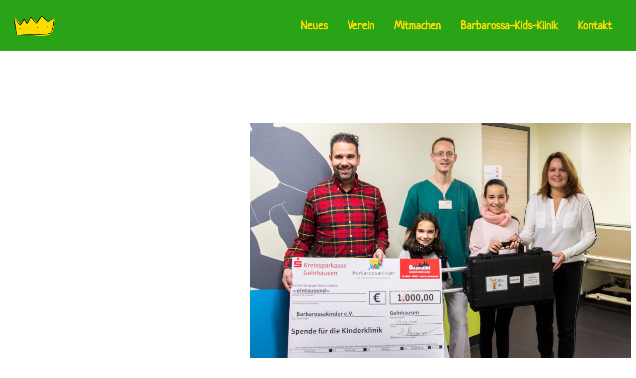

--- FILE ---
content_type: text/html; charset=UTF-8
request_url: https://barbarossakinder.de/spende-fuer-barbarossakinder/
body_size: 15675
content:
<!DOCTYPE html>

<html lang="de">

<head>
	<meta charset="UTF-8">
	<meta name="viewport" content="width=device-width, initial-scale=1">
	<link rel="profile" href="http://gmpg.org/xfn/11">
	<script type="text/javascript">
const originalSetItem = Storage.prototype.setItem;

Storage.prototype.setItem = function(key, value) {
  if (key === "elementor") {
    // Prevent setting the specific key elementor for privacy compliance
    return;
  }

  originalSetItem.call(this, key, value);
};
</script><title>Spende für Barbarossakinder &#8211; Barbarossakinder e.V.</title>
<meta name='robots' content='max-image-preview:large, max-snippet:-1, max-video-preview:-1' />
<link rel="canonical" href="https://barbarossakinder.de/spende-fuer-barbarossakinder/">
<meta name="description" content="Meisterbetrieb Baumann Gebäudereinigung übergibt 1000 € Der Meisterbetrieb G + S Daniel Baumann aus Freigericht-Horbach hat den Förderverein Barbarossakinder –">
<meta property="og:title" content="Spende für Barbarossakinder &#8211; Barbarossakinder e.V.">
<meta property="og:type" content="article">
<meta property="og:image" content="https://barbarossakinder.de/wp-content/uploads/2018/12/baumann-koffer.jpg">
<meta property="og:image:width" content="1200">
<meta property="og:image:height" content="800">
<meta property="og:image:alt" content="baumann-koffer">
<meta property="og:description" content="Meisterbetrieb Baumann Gebäudereinigung übergibt 1000 € Der Meisterbetrieb G + S Daniel Baumann aus Freigericht-Horbach hat den Förderverein Barbarossakinder –">
<meta property="og:url" content="https://barbarossakinder.de/spende-fuer-barbarossakinder/">
<meta property="og:locale" content="de_DE">
<meta property="og:site_name" content="Barbarossakinder e.V.">
<meta property="article:published_time" content="2018-12-18T18:55:04+01:00">
<meta property="article:modified_time" content="2019-01-03T15:53:55+01:00">
<meta property="og:updated_time" content="2019-01-03T15:53:55+01:00">
<meta property="article:section" content="Nachrichtenarchiv 2018">
<meta name="twitter:card" content="summary_large_image">
<meta name="twitter:image" content="https://barbarossakinder.de/wp-content/uploads/2018/12/baumann-koffer.jpg">
		<style class="wpbf-google-fonts"></style>
		<style id='wp-img-auto-sizes-contain-inline-css'>
img:is([sizes=auto i],[sizes^="auto," i]){contain-intrinsic-size:3000px 1500px}
/*# sourceURL=wp-img-auto-sizes-contain-inline-css */
</style>
<link rel='stylesheet' id='premium-addons-css' href='https://barbarossakinder.de/wp-content/plugins/premium-addons-for-elementor/assets/frontend/min-css/premium-addons.min.css?ver=4.11.63' media='all' />
<link rel='stylesheet' id='premium-pro-css' href='https://barbarossakinder.de/wp-content/plugins/premium-addons-pro/assets/frontend/min-css/premium-addons.min.css?ver=2.9.55' media='all' />
<link rel='stylesheet' id='wp-block-library-css' href='https://barbarossakinder.de/wp-includes/css/dist/block-library/style.min.css?ver=6.9' media='all' />
<style id='global-styles-inline-css'>
:root{--wp--preset--aspect-ratio--square: 1;--wp--preset--aspect-ratio--4-3: 4/3;--wp--preset--aspect-ratio--3-4: 3/4;--wp--preset--aspect-ratio--3-2: 3/2;--wp--preset--aspect-ratio--2-3: 2/3;--wp--preset--aspect-ratio--16-9: 16/9;--wp--preset--aspect-ratio--9-16: 9/16;--wp--preset--color--black: #000000;--wp--preset--color--cyan-bluish-gray: #abb8c3;--wp--preset--color--white: #ffffff;--wp--preset--color--pale-pink: #f78da7;--wp--preset--color--vivid-red: #cf2e2e;--wp--preset--color--luminous-vivid-orange: #ff6900;--wp--preset--color--luminous-vivid-amber: #fcb900;--wp--preset--color--light-green-cyan: #7bdcb5;--wp--preset--color--vivid-green-cyan: #00d084;--wp--preset--color--pale-cyan-blue: #8ed1fc;--wp--preset--color--vivid-cyan-blue: #0693e3;--wp--preset--color--vivid-purple: #9b51e0;--wp--preset--gradient--vivid-cyan-blue-to-vivid-purple: linear-gradient(135deg,rgb(6,147,227) 0%,rgb(155,81,224) 100%);--wp--preset--gradient--light-green-cyan-to-vivid-green-cyan: linear-gradient(135deg,rgb(122,220,180) 0%,rgb(0,208,130) 100%);--wp--preset--gradient--luminous-vivid-amber-to-luminous-vivid-orange: linear-gradient(135deg,rgb(252,185,0) 0%,rgb(255,105,0) 100%);--wp--preset--gradient--luminous-vivid-orange-to-vivid-red: linear-gradient(135deg,rgb(255,105,0) 0%,rgb(207,46,46) 100%);--wp--preset--gradient--very-light-gray-to-cyan-bluish-gray: linear-gradient(135deg,rgb(238,238,238) 0%,rgb(169,184,195) 100%);--wp--preset--gradient--cool-to-warm-spectrum: linear-gradient(135deg,rgb(74,234,220) 0%,rgb(151,120,209) 20%,rgb(207,42,186) 40%,rgb(238,44,130) 60%,rgb(251,105,98) 80%,rgb(254,248,76) 100%);--wp--preset--gradient--blush-light-purple: linear-gradient(135deg,rgb(255,206,236) 0%,rgb(152,150,240) 100%);--wp--preset--gradient--blush-bordeaux: linear-gradient(135deg,rgb(254,205,165) 0%,rgb(254,45,45) 50%,rgb(107,0,62) 100%);--wp--preset--gradient--luminous-dusk: linear-gradient(135deg,rgb(255,203,112) 0%,rgb(199,81,192) 50%,rgb(65,88,208) 100%);--wp--preset--gradient--pale-ocean: linear-gradient(135deg,rgb(255,245,203) 0%,rgb(182,227,212) 50%,rgb(51,167,181) 100%);--wp--preset--gradient--electric-grass: linear-gradient(135deg,rgb(202,248,128) 0%,rgb(113,206,126) 100%);--wp--preset--gradient--midnight: linear-gradient(135deg,rgb(2,3,129) 0%,rgb(40,116,252) 100%);--wp--preset--font-size--small: 14px;--wp--preset--font-size--medium: 20px;--wp--preset--font-size--large: 20px;--wp--preset--font-size--x-large: 42px;--wp--preset--font-size--tiny: 12px;--wp--preset--font-size--regular: 16px;--wp--preset--font-size--larger: 32px;--wp--preset--font-size--extra: 44px;--wp--preset--spacing--20: 0.44rem;--wp--preset--spacing--30: 0.67rem;--wp--preset--spacing--40: 1rem;--wp--preset--spacing--50: 1.5rem;--wp--preset--spacing--60: 2.25rem;--wp--preset--spacing--70: 3.38rem;--wp--preset--spacing--80: 5.06rem;--wp--preset--shadow--natural: 6px 6px 9px rgba(0, 0, 0, 0.2);--wp--preset--shadow--deep: 12px 12px 50px rgba(0, 0, 0, 0.4);--wp--preset--shadow--sharp: 6px 6px 0px rgba(0, 0, 0, 0.2);--wp--preset--shadow--outlined: 6px 6px 0px -3px rgb(255, 255, 255), 6px 6px rgb(0, 0, 0);--wp--preset--shadow--crisp: 6px 6px 0px rgb(0, 0, 0);}:root { --wp--style--global--content-size: 1000px;--wp--style--global--wide-size: 1400px; }:where(body) { margin: 0; }.wp-site-blocks > .alignleft { float: left; margin-right: 2em; }.wp-site-blocks > .alignright { float: right; margin-left: 2em; }.wp-site-blocks > .aligncenter { justify-content: center; margin-left: auto; margin-right: auto; }:where(.wp-site-blocks) > * { margin-block-start: 24px; margin-block-end: 0; }:where(.wp-site-blocks) > :first-child { margin-block-start: 0; }:where(.wp-site-blocks) > :last-child { margin-block-end: 0; }:root { --wp--style--block-gap: 24px; }:root :where(.is-layout-flow) > :first-child{margin-block-start: 0;}:root :where(.is-layout-flow) > :last-child{margin-block-end: 0;}:root :where(.is-layout-flow) > *{margin-block-start: 24px;margin-block-end: 0;}:root :where(.is-layout-constrained) > :first-child{margin-block-start: 0;}:root :where(.is-layout-constrained) > :last-child{margin-block-end: 0;}:root :where(.is-layout-constrained) > *{margin-block-start: 24px;margin-block-end: 0;}:root :where(.is-layout-flex){gap: 24px;}:root :where(.is-layout-grid){gap: 24px;}.is-layout-flow > .alignleft{float: left;margin-inline-start: 0;margin-inline-end: 2em;}.is-layout-flow > .alignright{float: right;margin-inline-start: 2em;margin-inline-end: 0;}.is-layout-flow > .aligncenter{margin-left: auto !important;margin-right: auto !important;}.is-layout-constrained > .alignleft{float: left;margin-inline-start: 0;margin-inline-end: 2em;}.is-layout-constrained > .alignright{float: right;margin-inline-start: 2em;margin-inline-end: 0;}.is-layout-constrained > .aligncenter{margin-left: auto !important;margin-right: auto !important;}.is-layout-constrained > :where(:not(.alignleft):not(.alignright):not(.alignfull)){max-width: var(--wp--style--global--content-size);margin-left: auto !important;margin-right: auto !important;}.is-layout-constrained > .alignwide{max-width: var(--wp--style--global--wide-size);}body .is-layout-flex{display: flex;}.is-layout-flex{flex-wrap: wrap;align-items: center;}.is-layout-flex > :is(*, div){margin: 0;}body .is-layout-grid{display: grid;}.is-layout-grid > :is(*, div){margin: 0;}body{padding-top: 0px;padding-right: 0px;padding-bottom: 0px;padding-left: 0px;}a:where(:not(.wp-element-button)){text-decoration: underline;}:root :where(.wp-element-button, .wp-block-button__link){background-color: #32373c;border-width: 0;color: #fff;font-family: inherit;font-size: inherit;font-style: inherit;font-weight: inherit;letter-spacing: inherit;line-height: inherit;padding-top: calc(0.667em + 2px);padding-right: calc(1.333em + 2px);padding-bottom: calc(0.667em + 2px);padding-left: calc(1.333em + 2px);text-decoration: none;text-transform: inherit;}.has-black-color{color: var(--wp--preset--color--black) !important;}.has-cyan-bluish-gray-color{color: var(--wp--preset--color--cyan-bluish-gray) !important;}.has-white-color{color: var(--wp--preset--color--white) !important;}.has-pale-pink-color{color: var(--wp--preset--color--pale-pink) !important;}.has-vivid-red-color{color: var(--wp--preset--color--vivid-red) !important;}.has-luminous-vivid-orange-color{color: var(--wp--preset--color--luminous-vivid-orange) !important;}.has-luminous-vivid-amber-color{color: var(--wp--preset--color--luminous-vivid-amber) !important;}.has-light-green-cyan-color{color: var(--wp--preset--color--light-green-cyan) !important;}.has-vivid-green-cyan-color{color: var(--wp--preset--color--vivid-green-cyan) !important;}.has-pale-cyan-blue-color{color: var(--wp--preset--color--pale-cyan-blue) !important;}.has-vivid-cyan-blue-color{color: var(--wp--preset--color--vivid-cyan-blue) !important;}.has-vivid-purple-color{color: var(--wp--preset--color--vivid-purple) !important;}.has-black-background-color{background-color: var(--wp--preset--color--black) !important;}.has-cyan-bluish-gray-background-color{background-color: var(--wp--preset--color--cyan-bluish-gray) !important;}.has-white-background-color{background-color: var(--wp--preset--color--white) !important;}.has-pale-pink-background-color{background-color: var(--wp--preset--color--pale-pink) !important;}.has-vivid-red-background-color{background-color: var(--wp--preset--color--vivid-red) !important;}.has-luminous-vivid-orange-background-color{background-color: var(--wp--preset--color--luminous-vivid-orange) !important;}.has-luminous-vivid-amber-background-color{background-color: var(--wp--preset--color--luminous-vivid-amber) !important;}.has-light-green-cyan-background-color{background-color: var(--wp--preset--color--light-green-cyan) !important;}.has-vivid-green-cyan-background-color{background-color: var(--wp--preset--color--vivid-green-cyan) !important;}.has-pale-cyan-blue-background-color{background-color: var(--wp--preset--color--pale-cyan-blue) !important;}.has-vivid-cyan-blue-background-color{background-color: var(--wp--preset--color--vivid-cyan-blue) !important;}.has-vivid-purple-background-color{background-color: var(--wp--preset--color--vivid-purple) !important;}.has-black-border-color{border-color: var(--wp--preset--color--black) !important;}.has-cyan-bluish-gray-border-color{border-color: var(--wp--preset--color--cyan-bluish-gray) !important;}.has-white-border-color{border-color: var(--wp--preset--color--white) !important;}.has-pale-pink-border-color{border-color: var(--wp--preset--color--pale-pink) !important;}.has-vivid-red-border-color{border-color: var(--wp--preset--color--vivid-red) !important;}.has-luminous-vivid-orange-border-color{border-color: var(--wp--preset--color--luminous-vivid-orange) !important;}.has-luminous-vivid-amber-border-color{border-color: var(--wp--preset--color--luminous-vivid-amber) !important;}.has-light-green-cyan-border-color{border-color: var(--wp--preset--color--light-green-cyan) !important;}.has-vivid-green-cyan-border-color{border-color: var(--wp--preset--color--vivid-green-cyan) !important;}.has-pale-cyan-blue-border-color{border-color: var(--wp--preset--color--pale-cyan-blue) !important;}.has-vivid-cyan-blue-border-color{border-color: var(--wp--preset--color--vivid-cyan-blue) !important;}.has-vivid-purple-border-color{border-color: var(--wp--preset--color--vivid-purple) !important;}.has-vivid-cyan-blue-to-vivid-purple-gradient-background{background: var(--wp--preset--gradient--vivid-cyan-blue-to-vivid-purple) !important;}.has-light-green-cyan-to-vivid-green-cyan-gradient-background{background: var(--wp--preset--gradient--light-green-cyan-to-vivid-green-cyan) !important;}.has-luminous-vivid-amber-to-luminous-vivid-orange-gradient-background{background: var(--wp--preset--gradient--luminous-vivid-amber-to-luminous-vivid-orange) !important;}.has-luminous-vivid-orange-to-vivid-red-gradient-background{background: var(--wp--preset--gradient--luminous-vivid-orange-to-vivid-red) !important;}.has-very-light-gray-to-cyan-bluish-gray-gradient-background{background: var(--wp--preset--gradient--very-light-gray-to-cyan-bluish-gray) !important;}.has-cool-to-warm-spectrum-gradient-background{background: var(--wp--preset--gradient--cool-to-warm-spectrum) !important;}.has-blush-light-purple-gradient-background{background: var(--wp--preset--gradient--blush-light-purple) !important;}.has-blush-bordeaux-gradient-background{background: var(--wp--preset--gradient--blush-bordeaux) !important;}.has-luminous-dusk-gradient-background{background: var(--wp--preset--gradient--luminous-dusk) !important;}.has-pale-ocean-gradient-background{background: var(--wp--preset--gradient--pale-ocean) !important;}.has-electric-grass-gradient-background{background: var(--wp--preset--gradient--electric-grass) !important;}.has-midnight-gradient-background{background: var(--wp--preset--gradient--midnight) !important;}.has-small-font-size{font-size: var(--wp--preset--font-size--small) !important;}.has-medium-font-size{font-size: var(--wp--preset--font-size--medium) !important;}.has-large-font-size{font-size: var(--wp--preset--font-size--large) !important;}.has-x-large-font-size{font-size: var(--wp--preset--font-size--x-large) !important;}.has-tiny-font-size{font-size: var(--wp--preset--font-size--tiny) !important;}.has-regular-font-size{font-size: var(--wp--preset--font-size--regular) !important;}.has-larger-font-size{font-size: var(--wp--preset--font-size--larger) !important;}.has-extra-font-size{font-size: var(--wp--preset--font-size--extra) !important;}
:root :where(.wp-block-pullquote){font-size: 1.5em;line-height: 1.6;}
/*# sourceURL=global-styles-inline-css */
</style>
<link rel='stylesheet' id='wpbf-style-css' href='https://barbarossakinder.de/wp-content/themes/page-builder-framework/css/min/style-min.css?ver=2.11.8' media='all' />
<link rel='stylesheet' id='wpbf-responsive-css' href='https://barbarossakinder.de/wp-content/themes/page-builder-framework/css/min/responsive-min.css?ver=2.11.8' media='all' />
<link rel='stylesheet' id='elementor-frontend-css' href='https://barbarossakinder.de/wp-content/uploads/elementor/css/custom-frontend.min.css?ver=1768334907' media='all' />
<link rel='stylesheet' id='widget-image-css' href='https://barbarossakinder.de/wp-content/plugins/elementor/assets/css/widget-image.min.css?ver=3.34.1' media='all' />
<link rel='stylesheet' id='widget-nav-menu-css' href='https://barbarossakinder.de/wp-content/uploads/elementor/css/custom-pro-widget-nav-menu.min.css?ver=1768334907' media='all' />
<link rel='stylesheet' id='widget-heading-css' href='https://barbarossakinder.de/wp-content/plugins/elementor/assets/css/widget-heading.min.css?ver=3.34.1' media='all' />
<link rel='stylesheet' id='elementor-icons-css' href='https://barbarossakinder.de/wp-content/plugins/elementor/assets/lib/eicons/css/elementor-icons.min.css?ver=5.45.0' media='all' />
<link rel='stylesheet' id='elementor-post-6139-css' href='https://barbarossakinder.de/wp-content/uploads/elementor/css/post-6139.css?ver=1768334907' media='all' />
<link rel='stylesheet' id='elementor-post-6224-css' href='https://barbarossakinder.de/wp-content/uploads/elementor/css/post-6224.css?ver=1768334905' media='all' />
<link rel='stylesheet' id='elementor-post-6206-css' href='https://barbarossakinder.de/wp-content/uploads/elementor/css/post-6206.css?ver=1768334905' media='all' />
<link rel='stylesheet' id='elementor-post-7869-css' href='https://barbarossakinder.de/wp-content/uploads/elementor/css/post-7869.css?ver=1768334907' media='all' />
<link rel='stylesheet' id='wpbf-premium-css' href='https://barbarossakinder.de/wp-content/plugins/wpbf-premium/css/wpbf-premium.css?ver=2.10.3' media='all' />
<style id='wpbf-premium-inline-css'>
#inner-content{padding-top:40px;padding-right:20px;padding-bottom:40px;padding-left:20px;}@media screen and (max-width:1024px){#inner-content{padding-top:40px;padding-right:12px;padding-bottom:12px;padding-left:20px;}}.wpbf-container{padding-right:20px;padding-left:20px;}@media screen and (max-width:1024px){.wpbf-container{padding-right:12px;padding-left:20px;}}.wpbf-container{max-width:1400;}.wp-block-cover .wp-block-cover__inner-container,.wp-block-group .wp-block-group__inner-container{max-width:1400;}.blog #inner-content,.search #inner-content,.archive #inner-content{max-width:1400;}.wpbf-archive-content .wpbf-post{text-align:left;}.wpbf-single-content .wpbf-post .entry-title{font-size:40px;}
/*# sourceURL=wpbf-premium-inline-css */
</style>
<link rel='stylesheet' id='elementor-icons-shared-0-css' href='https://barbarossakinder.de/wp-content/plugins/elementor/assets/lib/font-awesome/css/fontawesome.min.css?ver=5.15.3' media='all' />
<link rel='stylesheet' id='elementor-icons-fa-solid-css' href='https://barbarossakinder.de/wp-content/plugins/elementor/assets/lib/font-awesome/css/solid.min.css?ver=5.15.3' media='all' />
<script src="https://barbarossakinder.de/wp-includes/js/jquery/jquery.min.js?ver=3.7.1" id="jquery-core-js"></script>
<link rel="https://api.w.org/" href="https://barbarossakinder.de/wp-json/" /><link rel="alternate" title="JSON" type="application/json" href="https://barbarossakinder.de/wp-json/wp/v2/posts/1726" /><meta name="generator" content="WordPress 6.9" />
<link rel='shortlink' href='https://barbarossakinder.de/?p=1726' />
<meta name="generator" content="Elementor 3.34.1; features: additional_custom_breakpoints; settings: css_print_method-external, google_font-disabled, font_display-auto">
        <script>
        var gdpr_compliant_recaptcha_stamp = '7993d8f2354cd4a0fda693fc156f26ccf398c1b713f3a3f909a4abb228b01fa6';
        var gdpr_compliant_recaptcha_ip = '3.14.152.20';
        var gdpr_compliant_recaptcha_nonce = null;
        var gdpr_compliant_recaptcha = {
            stampLoaded : false,
            // Create an array to store override functions
            originalFetches : [],
            originalXhrOpens : [],
            originalXhrSends : [],
            originalFetch : window.fetch,
            abortController : new AbortController(),
            originalXhrOpen : XMLHttpRequest.prototype.open,
            originalXhrSend : XMLHttpRequest.prototype.send,

            // Function to check if a string is a valid JSON
            isValidJson : function( str ) {
                try {
                    JSON.parse( str );
                    return true;
                } catch ( error ) {
                    return false;
                }
            },

            // Function to handle fetch response
            handleFetchResponse: function (input, init) {
                // Store method and URL
                var method = (init && init.method) ? init.method.toUpperCase() : 'GET';
                var url = input;
                gdpr_compliant_recaptcha.originalFetches.forEach(overrideFunction => {
                            overrideFunction.apply(this, arguments);
                });
                // Bind the original fetch function to the window object
                var originalFetchBound = gdpr_compliant_recaptcha.originalFetch.bind(window);
                try{
                    // Call the original fetch method
                    //return gdpr_compliant_recaptcha.originalFetch.apply(this, arguments).then(function (response) {
                    return originalFetchBound(input, init).then(function (response) {
                        var clonedResponse = response.clone();
                        // Check for an error response
                        if (response.ok && method === 'POST') {
                            // Parse the response JSON
                            return response.text().then(function (responseData) {
                                var data = responseData;
                                if (gdpr_compliant_recaptcha.isValidJson(responseData)) {
                                    data = JSON.parse(responseData);
                                }
                                // Check if the gdpr_error_message parameter is present
                                if (data.data && data.data.gdpr_error_message) {
                                    gdpr_compliant_recaptcha.displayErrorMessage(data.data.gdpr_error_message);
                                    gdpr_compliant_recaptcha.abortController.abort();
                                    return Promise.reject(new Error('Request aborted'));
                                }
                                // Return the original response for non-error cases
                                return clonedResponse;
                            });
                        }
                        return clonedResponse;
                    });
                } catch (error) {
                    // Return a resolved promise in case of an error
                    return Promise.resolve();
                }
            },

            // Full implementation of SHA265 hashing algorithm.
            sha256 : function( ascii ) {
                function rightRotate( value, amount ) {
                    return ( value>>>amount ) | ( value<<(32 - amount ) );
                }

                var mathPow = Math.pow;
                var maxWord = mathPow( 2, 32 );
                var lengthProperty = 'length';

                // Used as a counter across the whole file
                var i, j;
                var result = '';

                var words = [];
                var asciiBitLength = ascii[ lengthProperty ] * 8;

                // Caching results is optional - remove/add slash from front of this line to toggle.
                // Initial hash value: first 32 bits of the fractional parts of the square roots of the first 8 primes
                // (we actually calculate the first 64, but extra values are just ignored).
                var hash = this.sha256.h = this.sha256.h || [];

                // Round constants: First 32 bits of the fractional parts of the cube roots of the first 64 primes.
                var k = this.sha256.k = this.sha256.k || [];
                var primeCounter = k[ lengthProperty ];

                var isComposite = {};
                for ( var candidate = 2; primeCounter < 64; candidate++ ) {
                    if ( ! isComposite[ candidate ] ) {
                        for ( i = 0; i < 313; i += candidate ) {
                            isComposite[ i ] = candidate;
                        }
                        hash[ primeCounter ] = ( mathPow( candidate, 0.5 ) * maxWord ) | 0;
                        k[ primeCounter++ ] = ( mathPow( candidate, 1 / 3 ) * maxWord ) | 0;
                    }
                }

                // Append Ƈ' bit (plus zero padding).
                ascii += '\x80';

                // More zero padding
                while ( ascii[ lengthProperty ] % 64 - 56 ){
                ascii += '\x00';
                }

                for ( i = 0, max = ascii[ lengthProperty ]; i < max; i++ ) {
                    j = ascii.charCodeAt( i );

                    // ASCII check: only accept characters in range 0-255
                    if ( j >> 8 ) {
                    return;
                    }
                    words[ i >> 2 ] |= j << ( ( 3 - i ) % 4 ) * 8;
                }
                words[ words[ lengthProperty ] ] = ( ( asciiBitLength / maxWord ) | 0 );
                words[ words[ lengthProperty ] ] = ( asciiBitLength );

                // process each chunk
                for ( j = 0, max = words[ lengthProperty ]; j < max; ) {

                    // The message is expanded into 64 words as part of the iteration
                    var w = words.slice( j, j += 16 );
                    var oldHash = hash;

                    // This is now the undefinedworking hash, often labelled as variables a...g
                    // (we have to truncate as well, otherwise extra entries at the end accumulate.
                    hash = hash.slice( 0, 8 );

                    for ( i = 0; i < 64; i++ ) {
                        var i2 = i + j;

                        // Expand the message into 64 words
                        var w15 = w[ i - 15 ], w2 = w[ i - 2 ];

                        // Iterate
                        var a = hash[ 0 ], e = hash[ 4 ];
                        var temp1 = hash[ 7 ]
                            + ( rightRotate( e, 6 ) ^ rightRotate( e, 11 ) ^ rightRotate( e, 25 ) ) // S1
                            + ( ( e&hash[ 5 ] ) ^ ( ( ~e ) &hash[ 6 ] ) ) // ch
                            + k[i]
                            // Expand the message schedule if needed
                            + ( w[ i ] = ( i < 16 ) ? w[ i ] : (
                                    w[ i - 16 ]
                                    + ( rightRotate( w15, 7 ) ^ rightRotate( w15, 18 ) ^ ( w15 >>> 3 ) ) // s0
                                    + w[ i - 7 ]
                                    + ( rightRotate( w2, 17 ) ^ rightRotate( w2, 19 ) ^ ( w2 >>> 10 ) ) // s1
                                ) | 0
                            );

                        // This is only used once, so *could* be moved below, but it only saves 4 bytes and makes things unreadble:
                        var temp2 = ( rightRotate( a, 2 ) ^ rightRotate( a, 13 ) ^ rightRotate( a, 22 ) ) // S0
                            + ( ( a&hash[ 1 ] )^( a&hash[ 2 ] )^( hash[ 1 ]&hash[ 2 ] ) ); // maj

                            // We don't bother trimming off the extra ones,
                            // they're harmless as long as we're truncating when we do the slice().
                        hash = [ ( temp1 + temp2 )|0 ].concat( hash );
                        hash[ 4 ] = ( hash[ 4 ] + temp1 ) | 0;
                    }

                    for ( i = 0; i < 8; i++ ) {
                        hash[ i ] = ( hash[ i ] + oldHash[ i ] ) | 0;
                    }
                }

                for ( i = 0; i < 8; i++ ) {
                    for ( j = 3; j + 1; j-- ) {
                        var b = ( hash[ i ]>>( j * 8 ) ) & 255;
                        result += ( ( b < 16 ) ? 0 : '' ) + b.toString( 16 );
                    }
                }
                return result;
            },

            // Replace with your desired hash function.
            hashFunc : function( x ) {
                return this.sha256( x );
            },

            // Convert hex char to binary string.
            hexInBin : function( x ) {
                var ret = '';
                switch( x.toUpperCase() ) {
                    case '0':
                    return '0000';
                    break;
                    case '1':
                    return '0001';
                    break;
                    case '2':
                    return '0010';
                    break;
                    case '3':
                    return '0011';
                    break;
                    case '4':
                    return '0100';
                    break;
                    case '5':
                    return '0101';
                    break;
                    case '6':
                    return '0110';
                    break;
                    case '7':
                    return '0111';
                    break;
                    case '8':
                    return '1000';
                    break;
                    case '9':
                    return '1001';
                    break;
                    case 'A':
                    return '1010';
                    break;
                    case 'B':
                    return '1011';
                    break;
                    case 'C':
                    return '1100';
                    break;
                    case 'D':
                    return '1101';
                    break;
                    case 'E':
                    return '1110';
                    break;
                    case 'F':
                    return '1111';
                    break;
                    default :
                    return '0000';
                }
            },

            // Gets the leading number of bits from the string.
            extractBits : function( hexString, numBits ) {
                var bitString = '';
                var numChars = Math.ceil( numBits / 4 );
                for ( var i = 0; i < numChars; i++ ){
                    bitString = bitString + '' + this.hexInBin( hexString.charAt( i ) );
                }

                bitString = bitString.substr( 0, numBits );
                return bitString;
            },

            // Check if a given nonce is a solution for this stamp and difficulty
            // the $difficulty number of leading bits must all be 0 to have a valid solution.
            checkNonce : function( difficulty, stamp, nonce ) {
                var colHash = this.hashFunc( stamp + nonce );
                var checkBits = this.extractBits( colHash, difficulty );
                return ( checkBits == 0 );
            },

            sleep : function( ms ) {
                return new Promise( resolve => setTimeout( resolve, ms ) );
            },

            // Iterate through as many nonces as it takes to find one that gives us a solution hash at the target difficulty.
            findHash : async function() {
                var hashStamp = gdpr_compliant_recaptcha_stamp;
                var clientIP = gdpr_compliant_recaptcha_ip;
                var hashDifficulty = '12';

                var nonce = 1;

                while( ! this.checkNonce( hashDifficulty, hashStamp, nonce ) ) {
                    nonce++;
                    if ( nonce % 10000 == 0 ) {
                        let remaining = Math.round( ( Math.pow( 2, hashDifficulty ) - nonce ) / 10000 );
                        // Don't peg the CPU and prevent the browser from rendering these updates
                        //await this.sleep( 100 );
                    }
                }
                gdpr_compliant_recaptcha_nonce = nonce;
                
                fetch('https://barbarossakinder.de/wp-admin/admin-ajax.php', {
                    method: 'POST',
                    headers: {
                        'Content-Type': 'application/x-www-form-urlencoded'
                    },
                    body: 'action=check_stamp' +
                          '&hashStamp=' + encodeURIComponent(hashStamp) +
                          '&hashDifficulty=' + encodeURIComponent(hashDifficulty) +
                          '&clientIP=' + encodeURIComponent(clientIP) +
                          '&hashNonce=' + encodeURIComponent(nonce)
                })
                .then(function (response) {
                });
                return true;
            },
            
            initCaptcha : function(){
                fetch('https://barbarossakinder.de/wp-admin/admin-ajax.php?action=get_stamp', {
                    method: 'GET',
                    headers: {
                        'Content-Type': 'application/x-www-form-urlencoded'
                    },
                })
                .then(function (response) {
                    return response.json();
                })
                .then(function (response) {
                    gdpr_compliant_recaptcha_stamp = response.stamp;
                    gdpr_compliant_recaptcha_ip = response.client_ip;
                    gdpr_compliant_recaptcha.findHash();
                });

            },

            // Function to display a nice-looking error message
            displayErrorMessage : function(message) {
                // Create a div for the error message
                var errorMessageElement = document.createElement('div');
                errorMessageElement.className = 'error-message';
                errorMessageElement.textContent = message;

                // Style the error message
                errorMessageElement.style.position = 'fixed';
                errorMessageElement.style.top = '50%';
                errorMessageElement.style.left = '50%';
                errorMessageElement.style.transform = 'translate(-50%, -50%)';
                errorMessageElement.style.background = '#ff3333';
                errorMessageElement.style.color = '#ffffff';
                errorMessageElement.style.padding = '15px';
                errorMessageElement.style.borderRadius = '10px';
                errorMessageElement.style.zIndex = '1000';

                // Append the error message to the body
                document.body.appendChild(errorMessageElement);

                // Remove the error message after a delay (e.g., 5 seconds)
                setTimeout(function () {
                    errorMessageElement.remove();
                }, 5000);
            },

            addFirstStamp : function(e){
                if( ! gdpr_compliant_recaptcha.stampLoaded){
                    gdpr_compliant_recaptcha.stampLoaded = true;
                    gdpr_compliant_recaptcha.initCaptcha();
                    let forms = document.querySelectorAll('form');
                    //This is important to mark password fields. They shall not be posted to the inbox
                    function convertStringToNestedObject(str) {
                        var keys = str.match(/[^\[\]]+|\[[^\[\]]+\]/g); // Extrahiere Wörter und eckige Klammern
                        var obj = {};
                        var tempObj = obj;

                        for (var i = 0; i < keys.length; i++) {
                            var key = keys[i];

                            // Wenn die eckigen Klammern vorhanden sind
                            if (key.startsWith('[') && key.endsWith(']')) {
                                key = key.substring(1, key.length - 1); // Entferne eckige Klammern
                            }

                            tempObj[key] = (i === keys.length - 1) ? null : {};
                            tempObj = tempObj[key];
                        }

                        return obj;
                    }
                    forms.forEach(form => {
                        let passwordInputs = form.querySelectorAll("input[type='password']");
                        let hashPWFields = [];
                        passwordInputs.forEach(input => {
                            hashPWFields.push(convertStringToNestedObject(input.getAttribute('name')));
                        });
                        
                        if (hashPWFields.length !== 0) {
                            let hashPWFieldsInput = document.createElement('input');
                            hashPWFieldsInput.type = 'hidden';
                            hashPWFieldsInput.classList.add('hashPWFields');
                            hashPWFieldsInput.name = 'hashPWFields';
                            hashPWFieldsInput.value = btoa(JSON.stringify(hashPWFields));//btoa(hashPWFields);
                            form.prepend(hashPWFieldsInput);
                        }
                    });

                    // Override open method to store method and URL
                    XMLHttpRequest.prototype.open = function (method, url) {
                        this._method = method;
                        this._url = url;
                        return gdpr_compliant_recaptcha.originalXhrOpen.apply(this, arguments);
                    };

                    // Override send method to set up onreadystatechange dynamically
                    XMLHttpRequest.prototype.send = function (data) {
                        var self = this;

                        function handleReadyStateChange() {
                            if (self.readyState === 4 && self._method === 'POST') {
                                // Check for an error response
                                if (self.status >= 200 && self.status < 300) {
                                    var responseData = self.responseType === 'json' ? self.response : self.responseText;
                                    if(gdpr_compliant_recaptcha.isValidJson(responseData)){
                                        // Parse the response JSON
                                        responseData = JSON.parse(responseData);
                                    }
                                    // Check if the gdpr_error_message parameter is present
                                    if (!responseData.success && responseData.data && responseData.data.gdpr_error_message) {
                                        // Show an error message
                                        gdpr_compliant_recaptcha.displayErrorMessage(responseData.data.gdpr_error_message);
                                        gdpr_compliant_recaptcha.abortController.abort();
                                        return null;
                                    }
                                }
                            }
                            // Call the original onreadystatechange function
                            if (self._originalOnReadyStateChange) {
                                self._originalOnReadyStateChange.apply(self, arguments);
                            }
                        }

                        // Set up onreadystatechange dynamically
                        if (!this._originalOnReadyStateChange) {
                            this._originalOnReadyStateChange = this.onreadystatechange;
                            this.onreadystatechange = handleReadyStateChange;
                        }

                        // Call each override function in order
                        gdpr_compliant_recaptcha.originalXhrSends.forEach(overrideFunction => {
                            overrideFunction.apply(this, arguments);
                        });

                        result = gdpr_compliant_recaptcha.originalXhrSend.apply(this, arguments);
                        if (result instanceof Promise){
                            return result.then(function() {});
                        }else{
                            return result;
                        }
                    };

                    // Override window.fetch globally
                    window.fetch = gdpr_compliant_recaptcha.handleFetchResponse;

                    setInterval( gdpr_compliant_recaptcha.initCaptcha, 10 * 60000 );
                }
            }
        }
        window.addEventListener( 'load', function gdpr_compliant_recaptcha_load () {
            document.addEventListener( 'keydown', gdpr_compliant_recaptcha.addFirstStamp, { once : true } );
            document.addEventListener( 'mousemove', gdpr_compliant_recaptcha.addFirstStamp, { once : true } );
            document.addEventListener( 'scroll', gdpr_compliant_recaptcha.addFirstStamp, { once : true } );
            document.addEventListener( 'click', gdpr_compliant_recaptcha.addFirstStamp, { once : true } );
        } );
        </script>
        			<style>
				.e-con.e-parent:nth-of-type(n+4):not(.e-lazyloaded):not(.e-no-lazyload),
				.e-con.e-parent:nth-of-type(n+4):not(.e-lazyloaded):not(.e-no-lazyload) * {
					background-image: none !important;
				}
				@media screen and (max-height: 1024px) {
					.e-con.e-parent:nth-of-type(n+3):not(.e-lazyloaded):not(.e-no-lazyload),
					.e-con.e-parent:nth-of-type(n+3):not(.e-lazyloaded):not(.e-no-lazyload) * {
						background-image: none !important;
					}
				}
				@media screen and (max-height: 640px) {
					.e-con.e-parent:nth-of-type(n+2):not(.e-lazyloaded):not(.e-no-lazyload),
					.e-con.e-parent:nth-of-type(n+2):not(.e-lazyloaded):not(.e-no-lazyload) * {
						background-image: none !important;
					}
				}
			</style>
			<link rel="icon" href="https://barbarossakinder.de/wp-content/uploads/2022/12/cropped-barbarossakinder-logoausschnitt-32x32.webp" sizes="32x32" />
<link rel="icon" href="https://barbarossakinder.de/wp-content/uploads/2022/12/cropped-barbarossakinder-logoausschnitt-192x192.webp" sizes="192x192" />
<link rel="apple-touch-icon" href="https://barbarossakinder.de/wp-content/uploads/2022/12/cropped-barbarossakinder-logoausschnitt-180x180.webp" />
<meta name="msapplication-TileImage" content="https://barbarossakinder.de/wp-content/uploads/2022/12/cropped-barbarossakinder-logoausschnitt-270x270.webp" />
		<style id="wp-custom-css">
			.single-post .wpbf-article-wrapper .article-header .wpbf-post-image-wrapper {margin-top: 4em !important;}

.single-post .entry-title {margin-top: 2em !important;}

		</style>
		</head>

<body class="wp-singular post-template-default single single-post postid-1726 single-format-standard wp-theme-page-builder-framework eio-default wpbf wpbf-spende-fuer-barbarossakinder wpbf-no-sidebar elementor-default elementor-template-full-width elementor-kit-6139 elementor-page-7869" itemscope="itemscope" itemtype="https://schema.org/Blog">

	<a class="screen-reader-text skip-link" href="#content" title="Zum Inhalt springen">Zum Inhalt springen</a>

	
	
	<div id="container" class="hfeed wpbf-page">

		
				<header data-elementor-type="header" data-elementor-id="6224" class="elementor elementor-6224 elementor-location-header" data-elementor-post-type="elementor_library">
					<section class="elementor-section elementor-top-section elementor-element elementor-element-15c8aeb elementor-section-full_width elementor-section-content-middle elementor-section-stretched elementor-section-height-default elementor-section-height-default" data-id="15c8aeb" data-element_type="section" data-settings="{&quot;stretch_section&quot;:&quot;section-stretched&quot;,&quot;background_background&quot;:&quot;classic&quot;}">
						<div class="elementor-container elementor-column-gap-default">
					<div class="elementor-column elementor-col-50 elementor-top-column elementor-element elementor-element-e5ef961" data-id="e5ef961" data-element_type="column">
			<div class="elementor-widget-wrap elementor-element-populated">
						<div class="elementor-element elementor-element-c6a8279 elementor-widget elementor-widget-image" data-id="c6a8279" data-element_type="widget" data-widget_type="image.default">
				<div class="elementor-widget-container">
																<a href="https://barbarossakinder.de/">
							<img width="86" height="46" src="https://barbarossakinder.de/wp-content/uploads/2019/07/kleine-krone.webp" class="attachment-full size-full wp-image-1957" alt="Kleine krone" />								</a>
															</div>
				</div>
					</div>
		</div>
				<div class="elementor-column elementor-col-50 elementor-top-column elementor-element elementor-element-a372d2d" data-id="a372d2d" data-element_type="column">
			<div class="elementor-widget-wrap elementor-element-populated">
						<div class="elementor-element elementor-element-f26ec84 elementor-nav-menu__align-end elementor-nav-menu--dropdown-mobile elementor-nav-menu__text-align-aside elementor-nav-menu--toggle elementor-nav-menu--burger elementor-widget elementor-widget-nav-menu" data-id="f26ec84" data-element_type="widget" data-settings="{&quot;layout&quot;:&quot;horizontal&quot;,&quot;submenu_icon&quot;:{&quot;value&quot;:&quot;&lt;i class=\&quot;fas fa-caret-down\&quot; aria-hidden=\&quot;true\&quot;&gt;&lt;\/i&gt;&quot;,&quot;library&quot;:&quot;fa-solid&quot;},&quot;toggle&quot;:&quot;burger&quot;}" data-widget_type="nav-menu.default">
				<div class="elementor-widget-container">
								<nav aria-label="Menü" class="elementor-nav-menu--main elementor-nav-menu__container elementor-nav-menu--layout-horizontal e--pointer-background e--animation-fade">
				<ul id="menu-1-f26ec84" class="elementor-nav-menu"><li class="menu-item menu-item-type-post_type menu-item-object-page menu-item-home menu-item-9202"><a href="https://barbarossakinder.de/" class="elementor-item">Neues</a></li>
<li class="menu-item menu-item-type-post_type menu-item-object-page menu-item-3602"><a href="https://barbarossakinder.de/verein/" class="elementor-item">Verein</a></li>
<li class="menu-item menu-item-type-post_type menu-item-object-page menu-item-3601"><a href="https://barbarossakinder.de/mitmachen/" class="elementor-item">Mitmachen</a></li>
<li class="menu-item menu-item-type-post_type menu-item-object-page menu-item-10473"><a href="https://barbarossakinder.de/barbarossa-kids-klinik/" class="elementor-item">Barbarossa-Kids-Klinik</a></li>
<li class="menu-item menu-item-type-post_type menu-item-object-page menu-item-54"><a href="https://barbarossakinder.de/kontakt/" class="elementor-item">Kontakt</a></li>
</ul>			</nav>
					<div class="elementor-menu-toggle" role="button" tabindex="0" aria-label="Menü Umschalter" aria-expanded="false">
			<i aria-hidden="true" role="presentation" class="elementor-menu-toggle__icon--open eicon-menu-bar"></i><i aria-hidden="true" role="presentation" class="elementor-menu-toggle__icon--close eicon-close"></i>		</div>
					<nav class="elementor-nav-menu--dropdown elementor-nav-menu__container" aria-hidden="true">
				<ul id="menu-2-f26ec84" class="elementor-nav-menu"><li class="menu-item menu-item-type-post_type menu-item-object-page menu-item-home menu-item-9202"><a href="https://barbarossakinder.de/" class="elementor-item" tabindex="-1">Neues</a></li>
<li class="menu-item menu-item-type-post_type menu-item-object-page menu-item-3602"><a href="https://barbarossakinder.de/verein/" class="elementor-item" tabindex="-1">Verein</a></li>
<li class="menu-item menu-item-type-post_type menu-item-object-page menu-item-3601"><a href="https://barbarossakinder.de/mitmachen/" class="elementor-item" tabindex="-1">Mitmachen</a></li>
<li class="menu-item menu-item-type-post_type menu-item-object-page menu-item-10473"><a href="https://barbarossakinder.de/barbarossa-kids-klinik/" class="elementor-item" tabindex="-1">Barbarossa-Kids-Klinik</a></li>
<li class="menu-item menu-item-type-post_type menu-item-object-page menu-item-54"><a href="https://barbarossakinder.de/kontakt/" class="elementor-item" tabindex="-1">Kontakt</a></li>
</ul>			</nav>
						</div>
				</div>
					</div>
		</div>
					</div>
		</section>
				</header>
		
				<div data-elementor-type="single-post" data-elementor-id="7869" class="elementor elementor-7869 elementor-location-single post-1726 post type-post status-publish format-standard has-post-thumbnail hentry category-nachrichtenarchiv-2018 wpbf-post" data-elementor-post-type="elementor_library">
					<section class="elementor-section elementor-top-section elementor-element elementor-element-914f689 elementor-section-content-bottom elementor-section-stretched elementor-section-boxed elementor-section-height-default elementor-section-height-default" data-id="914f689" data-element_type="section" data-settings="{&quot;stretch_section&quot;:&quot;section-stretched&quot;,&quot;background_background&quot;:&quot;classic&quot;}">
						<div class="elementor-container elementor-column-gap-default">
					<div class="elementor-column elementor-col-50 elementor-top-column elementor-element elementor-element-827bc72" data-id="827bc72" data-element_type="column">
			<div class="elementor-widget-wrap elementor-element-populated">
						<div class="elementor-element elementor-element-ea770ab elementor-widget elementor-widget-theme-post-title elementor-page-title elementor-widget-heading" data-id="ea770ab" data-element_type="widget" data-widget_type="theme-post-title.default">
				<div class="elementor-widget-container">
					<h1 class="elementor-heading-title elementor-size-default">Spende für Barbarossakinder</h1>				</div>
				</div>
					</div>
		</div>
				<div class="elementor-column elementor-col-50 elementor-top-column elementor-element elementor-element-0519854" data-id="0519854" data-element_type="column">
			<div class="elementor-widget-wrap elementor-element-populated">
						<div class="elementor-element elementor-element-89cce8a elementor-widget elementor-widget-theme-post-featured-image elementor-widget-image" data-id="89cce8a" data-element_type="widget" data-widget_type="theme-post-featured-image.default">
				<div class="elementor-widget-container">
															<img fetchpriority="high" width="1200" height="800" src="https://barbarossakinder.de/wp-content/uploads/2018/12/baumann-koffer.jpg" class="attachment-full size-full wp-image-1728" alt="Baumann koffer" srcset="https://barbarossakinder.de/wp-content/uploads/2018/12/baumann-koffer.jpg 1200w, https://barbarossakinder.de/wp-content/uploads/2018/12/baumann-koffer-300x200.jpg 300w, https://barbarossakinder.de/wp-content/uploads/2018/12/baumann-koffer-768x512.jpg 768w, https://barbarossakinder.de/wp-content/uploads/2018/12/baumann-koffer-1024x683.jpg 1024w" sizes="(max-width: 1200px) 100vw, 1200px" />															</div>
				</div>
					</div>
		</div>
					</div>
		</section>
				<section class="elementor-section elementor-top-section elementor-element elementor-element-536fd87 elementor-section-stretched elementor-section-boxed elementor-section-height-default elementor-section-height-default" data-id="536fd87" data-element_type="section" data-settings="{&quot;stretch_section&quot;:&quot;section-stretched&quot;}">
						<div class="elementor-container elementor-column-gap-default">
					<div class="elementor-column elementor-col-50 elementor-top-column elementor-element elementor-element-4fb6e9f" data-id="4fb6e9f" data-element_type="column">
			<div class="elementor-widget-wrap elementor-element-populated">
						<div class="elementor-element elementor-element-f52a4bf elementor-widget elementor-widget-image" data-id="f52a4bf" data-element_type="widget" data-widget_type="image.default">
				<div class="elementor-widget-container">
															<img width="2000" height="84" src="https://barbarossakinder.de/wp-content/uploads/2019/07/unterstrich-unterseite.webp" class="attachment-full size-full wp-image-1959" alt="Unterstrich unterseite" srcset="https://barbarossakinder.de/wp-content/uploads/2019/07/unterstrich-unterseite.webp 2000w, https://barbarossakinder.de/wp-content/uploads/2019/07/unterstrich-unterseite-300x13.webp 300w, https://barbarossakinder.de/wp-content/uploads/2019/07/unterstrich-unterseite-768x32.webp 768w, https://barbarossakinder.de/wp-content/uploads/2019/07/unterstrich-unterseite-1024x43.webp 1024w" sizes="(max-width: 2000px) 100vw, 2000px" />															</div>
				</div>
					</div>
		</div>
				<div class="elementor-column elementor-col-50 elementor-top-column elementor-element elementor-element-52dd7f6 elementor-hidden-mobile" data-id="52dd7f6" data-element_type="column">
			<div class="elementor-widget-wrap elementor-element-populated">
						<div class="elementor-element elementor-element-ee6bd65 elementor-widget elementor-widget-image" data-id="ee6bd65" data-element_type="widget" data-widget_type="image.default">
				<div class="elementor-widget-container">
															<img width="2000" height="84" src="https://barbarossakinder.de/wp-content/uploads/2019/07/unterstrich-unterseite.webp" class="attachment-full size-full wp-image-1959" alt="Unterstrich unterseite" srcset="https://barbarossakinder.de/wp-content/uploads/2019/07/unterstrich-unterseite.webp 2000w, https://barbarossakinder.de/wp-content/uploads/2019/07/unterstrich-unterseite-300x13.webp 300w, https://barbarossakinder.de/wp-content/uploads/2019/07/unterstrich-unterseite-768x32.webp 768w, https://barbarossakinder.de/wp-content/uploads/2019/07/unterstrich-unterseite-1024x43.webp 1024w" sizes="(max-width: 2000px) 100vw, 2000px" />															</div>
				</div>
					</div>
		</div>
					</div>
		</section>
				<section class="elementor-section elementor-top-section elementor-element elementor-element-a2f3fbe elementor-section-boxed elementor-section-height-default elementor-section-height-default" data-id="a2f3fbe" data-element_type="section">
						<div class="elementor-container elementor-column-gap-default">
					<div class="elementor-column elementor-col-100 elementor-top-column elementor-element elementor-element-bc75380" data-id="bc75380" data-element_type="column">
			<div class="elementor-widget-wrap elementor-element-populated">
						<div class="elementor-element elementor-element-943d8d8 elementor-widget elementor-widget-theme-post-content" data-id="943d8d8" data-element_type="widget" data-widget_type="theme-post-content.default">
				<div class="elementor-widget-container">
					<p><strong>Meisterbetrieb Baumann Gebäudereinigung übergibt 1000 €</strong></p>
<p>Der Meisterbetrieb G + S Daniel Baumann aus Freigericht-Horbach hat den Förderverein Barbarossakinder – Pro Kinderklinik Gelnhausen e.V. mit einer großzügigen Spende in Höhe von 1.000 Euro bedacht. Bereits seit Jahren verzichtet das Gebäudereinigungsunternehmen auf Weihnachtsgeschenke für Kunden und verwendet das Budget stattdessen, um soziale und gemeinnützige Projekte in der Region zu fördern.<span id="more-1726"></span></p>
<p>Übergeben wurde die Spende von Daniel Baumann und seinen beiden Töchtern. „Herr Baumann steht für Spiel, Spaß und Freude in schwierigen Zeiten. Für Kinder ist krank sein eine besonders schwierige Zeit und jede Ablenkung und Abwechslung ist willkommen. Daher finden wir seine Idee, den ‚Rollenden Daniel‘ wunderbar!“, so Bettina Büdel, welche zusammen mit Dr. Manuel Wilhelm die Spende empfängt. Bei dem „Rollenden Daniel“, kurz „RoDA“, handelt es sich um zwei Koffer mit Filmen, Hörspielen, Kopfhörern und einem DVD Player. „Für kranke Kinder, die das Bett nicht verlassen können, ist das eine schöne Beschäftigung, die Abwechslung bringt“, so Dr. Manuel Wilhelm. Auch der Klinik-Clown Käptn Ballon wird mir der Spende unterstützt. Dieser ist zwar ehrenamtlich unterwegs, benötigt aber im Rahmen seiner vielen Besuche einiges an Material für seine Ballonfiguren und Zaubertricks.</p>
<p>&nbsp;</p>
<p><em>Quelle:Unternehmenskommunikation Main-Kinzig-Kliniken; Gelnhausen, 18. Dezember 2018</em></p>
<div class="shariff shariff-align-flex-start shariff-widget-align-flex-start"><ul class="shariff-buttons theme-default orientation-horizontal buttonsize-medium"><li class="shariff-button facebook shariff-nocustomcolor" style="background-color:#4273c8"><a href="https://www.facebook.com/sharer/sharer.php?u=https%3A%2F%2Fbarbarossakinder.de%2Fspende-fuer-barbarossakinder%2F" title="Bei Facebook teilen" aria-label="Bei Facebook teilen" role="button" rel="noreferrernoopener nofollow" class="shariff-link" style="; background-color:#3b5998; color:#fff" target="_blank"><span class="shariff-icon" style=""><svg width="32px" height="20px" xmlns="http://www.w3.org/2000/svg" viewBox="0 0 18 32"><path fill="#3b5998" d="M17.1 0.2v4.7h-2.8q-1.5 0-2.1 0.6t-0.5 1.9v3.4h5.2l-0.7 5.3h-4.5v13.6h-5.5v-13.6h-4.5v-5.3h4.5v-3.9q0-3.3 1.9-5.2t5-1.8q2.6 0 4.1 0.2z"/></svg></span><span class="shariff-text">teilen</span>&nbsp;</a></li><li class="shariff-button whatsapp shariff-nocustomcolor shariff-mobile" style="background-color:#5cbe4a"><a href="https://api.whatsapp.com/send?text=https%3A%2F%2Fbarbarossakinder.de%2Fspende-fuer-barbarossakinder%2F%20Spende%20f%C3%BCr%20Barbarossakinder" title="Bei Whatsapp teilen" aria-label="Bei Whatsapp teilen" role="button" rel="noreferrernoopener nofollow" class="shariff-link" style="; background-color:#34af23; color:#fff" target="_blank"><span class="shariff-icon" style=""><svg width="32px" height="20px" xmlns="http://www.w3.org/2000/svg" viewBox="0 0 32 32"><path fill="#34af23" d="M17.6 17.4q0.2 0 1.7 0.8t1.6 0.9q0 0.1 0 0.3 0 0.6-0.3 1.4-0.3 0.7-1.3 1.2t-1.8 0.5q-1 0-3.4-1.1-1.7-0.8-3-2.1t-2.6-3.3q-1.3-1.9-1.3-3.5v-0.1q0.1-1.6 1.3-2.8 0.4-0.4 0.9-0.4 0.1 0 0.3 0t0.3 0q0.3 0 0.5 0.1t0.3 0.5q0.1 0.4 0.6 1.6t0.4 1.3q0 0.4-0.6 1t-0.6 0.8q0 0.1 0.1 0.3 0.6 1.3 1.8 2.4 1 0.9 2.7 1.8 0.2 0.1 0.4 0.1 0.3 0 1-0.9t0.9-0.9zM14 26.9q2.3 0 4.3-0.9t3.6-2.4 2.4-3.6 0.9-4.3-0.9-4.3-2.4-3.6-3.6-2.4-4.3-0.9-4.3 0.9-3.6 2.4-2.4 3.6-0.9 4.3q0 3.6 2.1 6.6l-1.4 4.2 4.3-1.4q2.8 1.9 6.2 1.9zM14 2.2q2.7 0 5.2 1.1t4.3 2.9 2.9 4.3 1.1 5.2-1.1 5.2-2.9 4.3-4.3 2.9-5.2 1.1q-3.5 0-6.5-1.7l-7.4 2.4 2.4-7.2q-1.9-3.2-1.9-6.9 0-2.7 1.1-5.2t2.9-4.3 4.3-2.9 5.2-1.1z"/></svg></span><span class="shariff-text">teilen</span>&nbsp;</a></li><li class="shariff-button printer shariff-nocustomcolor" style="background-color:#a8a8a8"><a href="javascript:window.print()" title="drucken" aria-label="drucken" role="button" rel="noreferrernoopener nofollow" class="shariff-link" style="; background-color:#999; color:#fff"><span class="shariff-icon" style=""><svg width="32px" height="20px" xmlns="http://www.w3.org/2000/svg" viewBox="0 0 30 32"><path fill="#999" d="M6.8 27.4h16v-4.6h-16v4.6zM6.8 16h16v-6.8h-2.8q-0.7 0-1.2-0.5t-0.5-1.2v-2.8h-11.4v11.4zM27.4 17.2q0-0.5-0.3-0.8t-0.8-0.4-0.8 0.4-0.3 0.8 0.3 0.8 0.8 0.3 0.8-0.3 0.3-0.8zM29.7 17.2v7.4q0 0.2-0.2 0.4t-0.4 0.2h-4v2.8q0 0.7-0.5 1.2t-1.2 0.5h-17.2q-0.7 0-1.2-0.5t-0.5-1.2v-2.8h-4q-0.2 0-0.4-0.2t-0.2-0.4v-7.4q0-1.4 1-2.4t2.4-1h1.2v-9.7q0-0.7 0.5-1.2t1.2-0.5h12q0.7 0 1.6 0.4t1.3 0.8l2.7 2.7q0.5 0.5 0.9 1.4t0.4 1.6v4.6h1.1q1.4 0 2.4 1t1 2.4z"/></svg></span><span class="shariff-text">drucken</span>&nbsp;</a></li></ul></div>				</div>
				</div>
					</div>
		</div>
					</div>
		</section>
				</div>
				<footer data-elementor-type="footer" data-elementor-id="6206" class="elementor elementor-6206 elementor-location-footer" data-elementor-post-type="elementor_library">
					<section class="elementor-section elementor-top-section elementor-element elementor-element-885f5f1 elementor-section-full_width elementor-section-height-min-height elementor-section-stretched elementor-hidden-mobile elementor-section-height-default elementor-section-items-middle" data-id="885f5f1" data-element_type="section" data-settings="{&quot;stretch_section&quot;:&quot;section-stretched&quot;,&quot;background_background&quot;:&quot;classic&quot;}">
						<div class="elementor-container elementor-column-gap-default">
					<div class="elementor-column elementor-col-100 elementor-top-column elementor-element elementor-element-c5d26bc" data-id="c5d26bc" data-element_type="column">
			<div class="elementor-widget-wrap">
							</div>
		</div>
					</div>
		</section>
				<section class="elementor-section elementor-top-section elementor-element elementor-element-ff2d8a9 elementor-section-full_width elementor-section-height-min-height elementor-section-stretched elementor-hidden-desktop elementor-hidden-tablet elementor-section-height-default elementor-section-items-middle" data-id="ff2d8a9" data-element_type="section" data-settings="{&quot;stretch_section&quot;:&quot;section-stretched&quot;,&quot;background_background&quot;:&quot;classic&quot;}">
						<div class="elementor-container elementor-column-gap-default">
					<div class="elementor-column elementor-col-100 elementor-top-column elementor-element elementor-element-7e70977" data-id="7e70977" data-element_type="column">
			<div class="elementor-widget-wrap">
							</div>
		</div>
					</div>
		</section>
				<section class="elementor-section elementor-top-section elementor-element elementor-element-af9d796 elementor-section-full_width elementor-section-stretched elementor-section-height-default elementor-section-height-default" data-id="af9d796" data-element_type="section" data-settings="{&quot;stretch_section&quot;:&quot;section-stretched&quot;,&quot;background_background&quot;:&quot;classic&quot;}">
						<div class="elementor-container elementor-column-gap-no">
					<div class="elementor-column elementor-col-50 elementor-top-column elementor-element elementor-element-c3edadc" data-id="c3edadc" data-element_type="column">
			<div class="elementor-widget-wrap elementor-element-populated">
						<div class="elementor-element elementor-element-6569858 elementor-align-right elementor-mobile-align-left elementor-hidden-mobile elementor-widget elementor-widget-button" data-id="6569858" data-element_type="widget" data-widget_type="button.default">
				<div class="elementor-widget-container">
									<div class="elementor-button-wrapper">
					<a class="elementor-button elementor-button-link elementor-size-sm" href="https://www.fruehgeborene.de/verband/regionale-vertretungen.htm" target="_blank">
						<span class="elementor-button-content-wrapper">
									<span class="elementor-button-text">Selbsthilfegruppe<br>Frühchen-Eltern</span>
					</span>
					</a>
				</div>
								</div>
				</div>
				<div class="elementor-element elementor-element-a427f33 elementor-align-right elementor-mobile-align-left elementor-hidden-desktop elementor-hidden-tablet elementor-widget elementor-widget-button" data-id="a427f33" data-element_type="widget" data-widget_type="button.default">
				<div class="elementor-widget-container">
									<div class="elementor-button-wrapper">
					<a class="elementor-button elementor-button-link elementor-size-sm" href="https://www.fruehgeborene.de/verband/regionale-vertretungen.htm" target="_blank">
						<span class="elementor-button-content-wrapper">
									<span class="elementor-button-text">Selbsthilfegruppe<br>Frühchen-Eltern</span>
					</span>
					</a>
				</div>
								</div>
				</div>
				<div class="elementor-element elementor-element-65fc23d elementor-nav-menu__align-start elementor-nav-menu--dropdown-none elementor-hidden-desktop elementor-hidden-tablet elementor-widget elementor-widget-nav-menu" data-id="65fc23d" data-element_type="widget" data-settings="{&quot;layout&quot;:&quot;vertical&quot;,&quot;submenu_icon&quot;:{&quot;value&quot;:&quot;&lt;i class=\&quot;fas fa-caret-down\&quot; aria-hidden=\&quot;true\&quot;&gt;&lt;\/i&gt;&quot;,&quot;library&quot;:&quot;fa-solid&quot;}}" data-widget_type="nav-menu.default">
				<div class="elementor-widget-container">
								<nav aria-label="Menü" class="elementor-nav-menu--main elementor-nav-menu__container elementor-nav-menu--layout-vertical e--pointer-none">
				<ul id="menu-1-65fc23d" class="elementor-nav-menu sm-vertical"><li class="menu-item menu-item-type-custom menu-item-object-custom menu-item-2064"><a href="https://barbarossakinder.de/wp-content/uploads/2018/03/Lageplan-Kinderklinik-Main-Kinzig-Kliniken.pdf" class="elementor-item">Kliniklageplan</a></li>
<li class="menu-item menu-item-type-post_type menu-item-object-page menu-item-privacy-policy menu-item-2016"><a rel="privacy-policy" href="https://barbarossakinder.de/datenschutz/" class="elementor-item">Datenschutz</a></li>
<li class="menu-item menu-item-type-post_type menu-item-object-page menu-item-2017"><a href="https://barbarossakinder.de/impressum/" class="elementor-item">Impressum</a></li>
</ul>			</nav>
						<nav class="elementor-nav-menu--dropdown elementor-nav-menu__container" aria-hidden="true">
				<ul id="menu-2-65fc23d" class="elementor-nav-menu sm-vertical"><li class="menu-item menu-item-type-custom menu-item-object-custom menu-item-2064"><a href="https://barbarossakinder.de/wp-content/uploads/2018/03/Lageplan-Kinderklinik-Main-Kinzig-Kliniken.pdf" class="elementor-item" tabindex="-1">Kliniklageplan</a></li>
<li class="menu-item menu-item-type-post_type menu-item-object-page menu-item-privacy-policy menu-item-2016"><a rel="privacy-policy" href="https://barbarossakinder.de/datenschutz/" class="elementor-item" tabindex="-1">Datenschutz</a></li>
<li class="menu-item menu-item-type-post_type menu-item-object-page menu-item-2017"><a href="https://barbarossakinder.de/impressum/" class="elementor-item" tabindex="-1">Impressum</a></li>
</ul>			</nav>
						</div>
				</div>
					</div>
		</div>
				<div class="elementor-column elementor-col-50 elementor-top-column elementor-element elementor-element-cde8db5" data-id="cde8db5" data-element_type="column">
			<div class="elementor-widget-wrap elementor-element-populated">
						<div class="elementor-element elementor-element-24aa078 elementor-nav-menu__align-end elementor-nav-menu--dropdown-none elementor-hidden-mobile elementor-widget elementor-widget-nav-menu" data-id="24aa078" data-element_type="widget" data-settings="{&quot;layout&quot;:&quot;horizontal&quot;,&quot;submenu_icon&quot;:{&quot;value&quot;:&quot;&lt;i class=\&quot;fas fa-caret-down\&quot; aria-hidden=\&quot;true\&quot;&gt;&lt;\/i&gt;&quot;,&quot;library&quot;:&quot;fa-solid&quot;}}" data-widget_type="nav-menu.default">
				<div class="elementor-widget-container">
								<nav aria-label="Menü" class="elementor-nav-menu--main elementor-nav-menu__container elementor-nav-menu--layout-horizontal e--pointer-none">
				<ul id="menu-1-24aa078" class="elementor-nav-menu"><li class="menu-item menu-item-type-custom menu-item-object-custom menu-item-2064"><a href="https://barbarossakinder.de/wp-content/uploads/2018/03/Lageplan-Kinderklinik-Main-Kinzig-Kliniken.pdf" class="elementor-item">Kliniklageplan</a></li>
<li class="menu-item menu-item-type-post_type menu-item-object-page menu-item-privacy-policy menu-item-2016"><a rel="privacy-policy" href="https://barbarossakinder.de/datenschutz/" class="elementor-item">Datenschutz</a></li>
<li class="menu-item menu-item-type-post_type menu-item-object-page menu-item-2017"><a href="https://barbarossakinder.de/impressum/" class="elementor-item">Impressum</a></li>
</ul>			</nav>
						<nav class="elementor-nav-menu--dropdown elementor-nav-menu__container" aria-hidden="true">
				<ul id="menu-2-24aa078" class="elementor-nav-menu"><li class="menu-item menu-item-type-custom menu-item-object-custom menu-item-2064"><a href="https://barbarossakinder.de/wp-content/uploads/2018/03/Lageplan-Kinderklinik-Main-Kinzig-Kliniken.pdf" class="elementor-item" tabindex="-1">Kliniklageplan</a></li>
<li class="menu-item menu-item-type-post_type menu-item-object-page menu-item-privacy-policy menu-item-2016"><a rel="privacy-policy" href="https://barbarossakinder.de/datenschutz/" class="elementor-item" tabindex="-1">Datenschutz</a></li>
<li class="menu-item menu-item-type-post_type menu-item-object-page menu-item-2017"><a href="https://barbarossakinder.de/impressum/" class="elementor-item" tabindex="-1">Impressum</a></li>
</ul>			</nav>
						</div>
				</div>
					</div>
		</div>
					</div>
		</section>
				</footer>
		
	</div>


<script type="speculationrules">
{"prefetch":[{"source":"document","where":{"and":[{"href_matches":"/*"},{"not":{"href_matches":["/wp-*.php","/wp-admin/*","/wp-content/uploads/*","/wp-content/*","/wp-content/plugins/*","/wp-content/themes/page-builder-framework/*","/*\\?(.+)"]}},{"not":{"selector_matches":"a[rel~=\"nofollow\"]"}},{"not":{"selector_matches":".no-prefetch, .no-prefetch a"}}]},"eagerness":"conservative"}]}
</script>
<script type="application/ld+json" id="slim-seo-schema">{"@context":"https://schema.org","@graph":[{"@type":"WebSite","@id":"https://barbarossakinder.de/#website","url":"https://barbarossakinder.de/","name":"Barbarossakinder e.V.","description":"Gemeinnütziger Verein Pro Kinderklinik Gelnhausen","inLanguage":"de","potentialAction":{"@id":"https://barbarossakinder.de/#searchaction"},"publisher":{"@id":"https://barbarossakinder.de/#organization"}},{"@type":"SearchAction","@id":"https://barbarossakinder.de/#searchaction","target":"https://barbarossakinder.de/?s={search_term_string}","query-input":"required name=search_term_string"},{"@type":"BreadcrumbList","name":"Breadcrumbs","@id":"https://barbarossakinder.de/spende-fuer-barbarossakinder/#breadcrumblist","itemListElement":[{"@type":"ListItem","position":1,"name":"Home","item":"https://barbarossakinder.de/"},{"@type":"ListItem","position":2,"name":"Nachrichtenarchiv 2018","item":"https://barbarossakinder.de/category/nachrichtenarchiv-2018/"},{"@type":"ListItem","position":3,"name":"Spende für Barbarossakinder"}]},{"@type":"WebPage","@id":"https://barbarossakinder.de/spende-fuer-barbarossakinder/#webpage","url":"https://barbarossakinder.de/spende-fuer-barbarossakinder/","inLanguage":"de","name":"Spende für Barbarossakinder &#8211; Barbarossakinder e.V.","description":"Meisterbetrieb Baumann Gebäudereinigung übergibt 1000 € Der Meisterbetrieb G + S Daniel Baumann aus Freigericht-Horbach hat den Förderverein Barbarossakinder –","datePublished":"2018-12-18T18:55:04+01:00","dateModified":"2019-01-03T15:53:55+01:00","isPartOf":{"@id":"https://barbarossakinder.de/#website"},"breadcrumb":{"@id":"https://barbarossakinder.de/spende-fuer-barbarossakinder/#breadcrumblist"},"potentialAction":{"@id":"https://barbarossakinder.de/spende-fuer-barbarossakinder/#readaction"},"primaryImageOfPage":{"@id":"https://barbarossakinder.de/spende-fuer-barbarossakinder/#thumbnail"},"image":{"@id":"https://barbarossakinder.de/spende-fuer-barbarossakinder/#thumbnail"}},{"@type":"ReadAction","@id":"https://barbarossakinder.de/spende-fuer-barbarossakinder/#readaction","target":"https://barbarossakinder.de/spende-fuer-barbarossakinder/"},{"@type":"Organization","@id":"https://barbarossakinder.de/#organization","url":"https://barbarossakinder.de/","name":"Barbarossakinder e.V."},{"@type":"ImageObject","@id":"https://barbarossakinder.de/spende-fuer-barbarossakinder/#thumbnail","url":"https://barbarossakinder.de/wp-content/uploads/2018/12/baumann-koffer.jpg","contentUrl":"https://barbarossakinder.de/wp-content/uploads/2018/12/baumann-koffer.jpg","width":1200,"height":800},{"@type":"Article","@id":"https://barbarossakinder.de/spende-fuer-barbarossakinder/#article","url":"https://barbarossakinder.de/spende-fuer-barbarossakinder/","headline":"Spende für Barbarossakinder","datePublished":"2018-12-18T18:55:04+01:00","dateModified":"2019-01-03T15:53:55+01:00","wordCount":215,"articleSection":["Nachrichtenarchiv 2018"],"isPartOf":{"@id":"https://barbarossakinder.de/spende-fuer-barbarossakinder/#webpage"},"mainEntityOfPage":{"@id":"https://barbarossakinder.de/spende-fuer-barbarossakinder/#webpage"},"image":{"@id":"https://barbarossakinder.de/spende-fuer-barbarossakinder/#thumbnail"},"publisher":{"@id":"https://barbarossakinder.de/#organization"},"author":{"@id":"https://barbarossakinder.de/#/schema/person/b4e931bceab7c9895b3471d16a7123eb"}},{"@type":"Person","@id":"https://barbarossakinder.de/#/schema/person/b4e931bceab7c9895b3471d16a7123eb","name":"regina-guenther","image":"https://secure.gravatar.com/avatar/36731fc4fea2a967e4cb49c0c082899e53dd68ea2675b233b6e069a9913cf506?s=96&d=mm&r=g"}]}</script>			<script>
				const lazyloadRunObserver = () => {
					const lazyloadBackgrounds = document.querySelectorAll( `.e-con.e-parent:not(.e-lazyloaded)` );
					const lazyloadBackgroundObserver = new IntersectionObserver( ( entries ) => {
						entries.forEach( ( entry ) => {
							if ( entry.isIntersecting ) {
								let lazyloadBackground = entry.target;
								if( lazyloadBackground ) {
									lazyloadBackground.classList.add( 'e-lazyloaded' );
								}
								lazyloadBackgroundObserver.unobserve( entry.target );
							}
						});
					}, { rootMargin: '200px 0px 200px 0px' } );
					lazyloadBackgrounds.forEach( ( lazyloadBackground ) => {
						lazyloadBackgroundObserver.observe( lazyloadBackground );
					} );
				};
				const events = [
					'DOMContentLoaded',
					'elementor/lazyload/observe',
				];
				events.forEach( ( event ) => {
					document.addEventListener( event, lazyloadRunObserver );
				} );
			</script>
			<link rel='stylesheet' id='shariffcss-css' href='https://barbarossakinder.de/wp-content/plugins/e-recht24-share/css/shariff.min.css?ver=4.6.9' media='all' />
<script id="wpbf-site-js-before">
var WpbfObj = {
			ajaxurl: "https://barbarossakinder.de/wp-admin/admin-ajax.php"
		};
//# sourceURL=wpbf-site-js-before
</script>
<script src="https://barbarossakinder.de/wp-content/themes/page-builder-framework/js/min/site-min.js?ver=2.11.8" id="wpbf-site-js"></script>
<script src="https://barbarossakinder.de/wp-includes/js/comment-reply.min.js?ver=6.9" id="comment-reply-js" async data-wp-strategy="async" fetchpriority="low"></script>
<script src="https://barbarossakinder.de/wp-content/plugins/elementor/assets/js/webpack.runtime.min.js?ver=3.34.1" id="elementor-webpack-runtime-js"></script>
<script src="https://barbarossakinder.de/wp-content/plugins/elementor/assets/js/frontend-modules.min.js?ver=3.34.1" id="elementor-frontend-modules-js"></script>
<script src="https://barbarossakinder.de/wp-includes/js/jquery/ui/core.min.js?ver=1.13.3" id="jquery-ui-core-js"></script>
<script id="elementor-frontend-js-extra">
var PremiumSettings = {"ajaxurl":"https://barbarossakinder.de/wp-admin/admin-ajax.php","nonce":"5f058d5756"};
//# sourceURL=elementor-frontend-js-extra
</script>
<script id="elementor-frontend-js-before">
var elementorFrontendConfig = {"environmentMode":{"edit":false,"wpPreview":false,"isScriptDebug":false},"i18n":{"shareOnFacebook":"Auf Facebook teilen","shareOnTwitter":"Auf Twitter teilen","pinIt":"Anheften","download":"Download","downloadImage":"Bild downloaden","fullscreen":"Vollbild","zoom":"Zoom","share":"Teilen","playVideo":"Video abspielen","previous":"Zur\u00fcck","next":"Weiter","close":"Schlie\u00dfen","a11yCarouselPrevSlideMessage":"Vorheriger Slide","a11yCarouselNextSlideMessage":"N\u00e4chster Slide","a11yCarouselFirstSlideMessage":"This is the first slide","a11yCarouselLastSlideMessage":"This is the last slide","a11yCarouselPaginationBulletMessage":"Go to slide"},"is_rtl":false,"breakpoints":{"xs":0,"sm":480,"md":891,"lg":1231,"xl":1440,"xxl":1600},"responsive":{"breakpoints":{"mobile":{"label":"Mobil Hochformat","value":890,"default_value":767,"direction":"max","is_enabled":true},"mobile_extra":{"label":"Mobil Querformat","value":880,"default_value":880,"direction":"max","is_enabled":false},"tablet":{"label":"Tablet Hochformat","value":1230,"default_value":1024,"direction":"max","is_enabled":true},"tablet_extra":{"label":"Tablet Querformat","value":1200,"default_value":1200,"direction":"max","is_enabled":false},"laptop":{"label":"Laptop","value":1366,"default_value":1366,"direction":"max","is_enabled":false},"widescreen":{"label":"Breitbild","value":2400,"default_value":2400,"direction":"min","is_enabled":false}},"hasCustomBreakpoints":true},"version":"3.34.1","is_static":false,"experimentalFeatures":{"additional_custom_breakpoints":true,"container":true,"theme_builder_v2":true,"nested-elements":true,"home_screen":true,"global_classes_should_enforce_capabilities":true,"e_variables":true,"cloud-library":true,"e_opt_in_v4_page":true,"e_interactions":true,"import-export-customization":true,"e_pro_variables":true},"urls":{"assets":"https:\/\/barbarossakinder.de\/wp-content\/plugins\/elementor\/assets\/","ajaxurl":"https:\/\/barbarossakinder.de\/wp-admin\/admin-ajax.php","uploadUrl":"https:\/\/barbarossakinder.de\/wp-content\/uploads"},"nonces":{"floatingButtonsClickTracking":"2843256097"},"swiperClass":"swiper","settings":{"page":[],"editorPreferences":[]},"kit":{"viewport_mobile":890,"viewport_tablet":1230,"active_breakpoints":["viewport_mobile","viewport_tablet"],"global_image_lightbox":"yes","lightbox_enable_counter":"yes"},"post":{"id":1726,"title":"Spende%20f%C3%BCr%20Barbarossakinder%20%E2%80%93%20Barbarossakinder%20e.V.","excerpt":"","featuredImage":"https:\/\/barbarossakinder.de\/wp-content\/uploads\/2018\/12\/baumann-koffer-1024x683.jpg"}};
//# sourceURL=elementor-frontend-js-before
</script>
<script src="https://barbarossakinder.de/wp-content/plugins/elementor/assets/js/frontend.min.js?ver=3.34.1" id="elementor-frontend-js"></script>
<script src="https://barbarossakinder.de/wp-content/plugins/elementor-pro/assets/lib/smartmenus/jquery.smartmenus.min.js?ver=1.2.1" id="smartmenus-js"></script>
<script src="https://barbarossakinder.de/wp-content/plugins/wpbf-premium/js/site.js?ver=2.10.3" id="wpbf-premium-js"></script>
<script src="https://barbarossakinder.de/wp-content/plugins/elementor-pro/assets/js/webpack-pro.runtime.min.js?ver=3.34.0" id="elementor-pro-webpack-runtime-js"></script>
<script src="https://barbarossakinder.de/wp-includes/js/dist/hooks.min.js?ver=dd5603f07f9220ed27f1" id="wp-hooks-js"></script>
<script src="https://barbarossakinder.de/wp-includes/js/dist/i18n.min.js?ver=c26c3dc7bed366793375" id="wp-i18n-js"></script>
<script id="wp-i18n-js-after">
wp.i18n.setLocaleData( { 'text direction\u0004ltr': [ 'ltr' ] } );
//# sourceURL=wp-i18n-js-after
</script>
<script id="elementor-pro-frontend-js-before">
var ElementorProFrontendConfig = {"ajaxurl":"https:\/\/barbarossakinder.de\/wp-admin\/admin-ajax.php","nonce":"ff927c96f3","urls":{"assets":"https:\/\/barbarossakinder.de\/wp-content\/plugins\/elementor-pro\/assets\/","rest":"https:\/\/barbarossakinder.de\/wp-json\/"},"settings":{"lazy_load_background_images":true},"popup":{"hasPopUps":true},"shareButtonsNetworks":{"facebook":{"title":"Facebook","has_counter":true},"twitter":{"title":"Twitter"},"linkedin":{"title":"LinkedIn","has_counter":true},"pinterest":{"title":"Pinterest","has_counter":true},"reddit":{"title":"Reddit","has_counter":true},"vk":{"title":"VK","has_counter":true},"odnoklassniki":{"title":"OK","has_counter":true},"tumblr":{"title":"Tumblr"},"digg":{"title":"Digg"},"skype":{"title":"Skype"},"stumbleupon":{"title":"StumbleUpon","has_counter":true},"mix":{"title":"Mix"},"telegram":{"title":"Telegram"},"pocket":{"title":"Pocket","has_counter":true},"xing":{"title":"XING","has_counter":true},"whatsapp":{"title":"WhatsApp"},"email":{"title":"Email"},"print":{"title":"Print"},"x-twitter":{"title":"X"},"threads":{"title":"Threads"}},"facebook_sdk":{"lang":"de_DE","app_id":""},"lottie":{"defaultAnimationUrl":"https:\/\/barbarossakinder.de\/wp-content\/plugins\/elementor-pro\/modules\/lottie\/assets\/animations\/default.json"}};
//# sourceURL=elementor-pro-frontend-js-before
</script>
<script src="https://barbarossakinder.de/wp-content/plugins/elementor-pro/assets/js/frontend.min.js?ver=3.34.0" id="elementor-pro-frontend-js"></script>
<script src="https://barbarossakinder.de/wp-content/plugins/elementor-pro/assets/js/elements-handlers.min.js?ver=3.34.0" id="pro-elements-handlers-js"></script>

</body>

</html>


--- FILE ---
content_type: text/css
request_url: https://barbarossakinder.de/wp-content/uploads/elementor/css/post-6139.css?ver=1768334907
body_size: 748
content:
.elementor-kit-6139{--e-global-color-primary:#1D1C1C;--e-global-color-secondary:#1D1C1C;--e-global-color-text:#363636;--e-global-color-accent:#33BAD3;--e-global-color-bed4068:#FFDB00;--e-global-color-d6d60d3:#DC1111;--e-global-color-865fac0:#3BD6F2;--e-global-color-8a166f0:#2EB619;--e-global-color-accf633:#29A416;--e-global-color-ff5c2fb:#33BAD3;--e-global-color-c6c0d86:#FFE754;--e-global-color-ab12e4e:#FFFFFF;--e-global-color-40581c8:#7D3C94;--e-global-typography-primary-font-family:"Neucha";--e-global-typography-primary-font-size:30px;--e-global-typography-primary-font-weight:600;--e-global-typography-secondary-font-family:"Neucha";--e-global-typography-secondary-font-size:26px;--e-global-typography-secondary-font-weight:400;--e-global-typography-text-font-family:"Dosis normal";--e-global-typography-text-font-size:19px;--e-global-typography-text-font-weight:400;--e-global-typography-accent-font-family:"Dosis normal";--e-global-typography-accent-font-size:18px;--e-global-typography-accent-font-weight:600;color:#474646;font-family:"Dosis normal", Sans-serif;font-size:18px;}.elementor-kit-6139 button,.elementor-kit-6139 input[type="button"],.elementor-kit-6139 input[type="submit"],.elementor-kit-6139 .elementor-button{background-color:var( --e-global-color-primary );font-size:20px;color:var( --e-global-color-bed4068 );}.elementor-kit-6139 button:hover,.elementor-kit-6139 button:focus,.elementor-kit-6139 input[type="button"]:hover,.elementor-kit-6139 input[type="button"]:focus,.elementor-kit-6139 input[type="submit"]:hover,.elementor-kit-6139 input[type="submit"]:focus,.elementor-kit-6139 .elementor-button:hover,.elementor-kit-6139 .elementor-button:focus{background-color:var( --e-global-color-primary );color:var( --e-global-color-bed4068 );}.elementor-kit-6139 e-page-transition{background-color:#FFBC7D;}.elementor-kit-6139 a{color:var( --e-global-color-accent );}.elementor-kit-6139 a:hover{color:var( --e-global-color-865fac0 );font-family:var( --e-global-typography-accent-font-family ), Sans-serif;font-size:var( --e-global-typography-accent-font-size );font-weight:var( --e-global-typography-accent-font-weight );}.elementor-kit-6139 h1{font-family:var( --e-global-typography-primary-font-family ), Sans-serif;font-size:var( --e-global-typography-primary-font-size );font-weight:var( --e-global-typography-primary-font-weight );}.elementor-kit-6139 h2{font-family:var( --e-global-typography-secondary-font-family ), Sans-serif;font-size:var( --e-global-typography-secondary-font-size );font-weight:var( --e-global-typography-secondary-font-weight );}.elementor-kit-6139 h3{color:var( --e-global-color-primary );font-family:"Neucha", Sans-serif;font-size:26px;}.elementor-kit-6139 h4{color:var( --e-global-color-primary );font-family:"Neucha", Sans-serif;font-size:22px;}.elementor-kit-6139 h5{color:var( --e-global-color-primary );font-family:"Neucha", Sans-serif;font-size:20px;}.elementor-section.elementor-section-boxed > .elementor-container{max-width:1350px;}.e-con{--container-max-width:1350px;}.elementor-widget:not(:last-child){margin-block-end:20px;}.elementor-element{--widgets-spacing:20px 20px;--widgets-spacing-row:20px;--widgets-spacing-column:20px;}{}h1.entry-title{display:var(--page-title-display);}@media(max-width:1230px){.elementor-kit-6139 a:hover{font-size:var( --e-global-typography-accent-font-size );}.elementor-kit-6139 h1{font-size:var( --e-global-typography-primary-font-size );}.elementor-kit-6139 h2{font-size:var( --e-global-typography-secondary-font-size );}.elementor-section.elementor-section-boxed > .elementor-container{max-width:1024px;}.e-con{--container-max-width:1024px;}}@media(max-width:890px){.elementor-kit-6139{font-size:18px;}.elementor-kit-6139 a:hover{font-size:var( --e-global-typography-accent-font-size );}.elementor-kit-6139 h1{font-size:var( --e-global-typography-primary-font-size );}.elementor-kit-6139 h2{font-size:var( --e-global-typography-secondary-font-size );}.elementor-kit-6139 h3{font-size:22px;}.elementor-section.elementor-section-boxed > .elementor-container{max-width:767px;}.e-con{--container-max-width:767px;}}/* Start Custom Fonts CSS */@font-face {
	font-family: 'Neucha';
	font-style: normal;
	font-weight: normal;
	font-display: auto;
	src: url('https://barbarossakinder.de/wp-content/uploads/2022/02/neucha-v15-latin-regular.eot');
	src: url('https://barbarossakinder.de/wp-content/uploads/2022/02/neucha-v15-latin-regular.eot?#iefix') format('embedded-opentype'),
		url('https://barbarossakinder.de/wp-content/uploads/2022/02/neucha-v15-latin-regular.woff2') format('woff2'),
		url('https://barbarossakinder.de/wp-content/uploads/2022/02/neucha-v15-latin-regular.woff') format('woff'),
		url('https://barbarossakinder.de/wp-content/uploads/2022/02/neucha-v15-latin-regular.ttf') format('truetype'),
		url('https://barbarossakinder.de/wp-content/uploads/2022/02/neucha-v15-latin-regular.svg#Neucha') format('svg');
}
/* End Custom Fonts CSS */
/* Start Custom Fonts CSS */@font-face {
	font-family: 'Dosis normal';
	font-style: normal;
	font-weight: normal;
	font-display: auto;
	src: url('https://barbarossakinder.de/wp-content/uploads/2022/02/dosis-v25-latin-regular.eot');
	src: url('https://barbarossakinder.de/wp-content/uploads/2022/02/dosis-v25-latin-regular.eot?#iefix') format('embedded-opentype'),
		url('https://barbarossakinder.de/wp-content/uploads/2022/02/dosis-v25-latin-regular.woff2') format('woff2'),
		url('https://barbarossakinder.de/wp-content/uploads/2022/02/dosis-v25-latin-regular.woff') format('woff'),
		url('https://barbarossakinder.de/wp-content/uploads/2022/02/dosis-v25-latin-regular.ttf') format('truetype'),
		url('https://barbarossakinder.de/wp-content/uploads/2022/02/dosis-v25-latin-regular.svg#Dosisnormal') format('svg');
}
@font-face {
	font-family: 'Dosis normal';
	font-style: normal;
	font-weight: 600;
	font-display: auto;
	src: url('https://barbarossakinder.de/wp-content/uploads/2022/02/dosis-v25-latin-600.eot');
	src: url('https://barbarossakinder.de/wp-content/uploads/2022/02/dosis-v25-latin-600.eot?#iefix') format('embedded-opentype'),
		url('https://barbarossakinder.de/wp-content/uploads/2022/02/dosis-v25-latin-600.woff2') format('woff2'),
		url('https://barbarossakinder.de/wp-content/uploads/2022/02/dosis-v25-latin-600.woff') format('woff'),
		url('https://barbarossakinder.de/wp-content/uploads/2022/02/dosis-v25-latin-600.ttf') format('truetype'),
		url('https://barbarossakinder.de/wp-content/uploads/2022/02/dosis-v25-latin-600.svg#Dosisnormal') format('svg');
}
/* End Custom Fonts CSS */

--- FILE ---
content_type: text/css
request_url: https://barbarossakinder.de/wp-content/uploads/elementor/css/post-6224.css?ver=1768334905
body_size: 1209
content:
.elementor-widget-section.premium-cursor-ftext .premium-global-cursor-{{ID}} .premium-cursor-follow-text{font-family:var( --e-global-typography-primary-font-family ), Sans-serif;font-size:var( --e-global-typography-primary-font-size );font-weight:var( --e-global-typography-primary-font-weight );}.elementor-widget-section .premium-global-cursor-{{ID}}{color:var( --e-global-color-primary );fill:var( --e-global-color-primary );}.elementor-6224 .elementor-element.elementor-element-15c8aeb > .elementor-container > .elementor-column > .elementor-widget-wrap{align-content:center;align-items:center;}.elementor-6224 .elementor-element.elementor-element-15c8aeb:not(.elementor-motion-effects-element-type-background), .elementor-6224 .elementor-element.elementor-element-15c8aeb > .elementor-motion-effects-container > .elementor-motion-effects-layer{background-color:var( --e-global-color-accf633 );}.elementor-6224 .elementor-element.elementor-element-15c8aeb{transition:background 0.3s, border 0.3s, border-radius 0.3s, box-shadow 0.3s;margin-top:0em;margin-bottom:-1.5em;padding:1em 1em 1em 1em;z-index:0;}.elementor-6224 .elementor-element.elementor-element-15c8aeb > .elementor-background-overlay{transition:background 0.3s, border-radius 0.3s, opacity 0.3s;}.elementor-widget-column.premium-cursor-ftext .premium-global-cursor-{{ID}} .premium-cursor-follow-text{font-family:var( --e-global-typography-primary-font-family ), Sans-serif;font-size:var( --e-global-typography-primary-font-size );font-weight:var( --e-global-typography-primary-font-weight );}.elementor-widget-column .premium-global-cursor-{{ID}}{color:var( --e-global-color-primary );fill:var( --e-global-color-primary );}.elementor-widget-image.premium-cursor-ftext .premium-global-cursor-{{ID}} .premium-cursor-follow-text{font-family:var( --e-global-typography-primary-font-family ), Sans-serif;font-size:var( --e-global-typography-primary-font-size );font-weight:var( --e-global-typography-primary-font-weight );}.elementor-widget-image .premium-global-cursor-{{ID}}{color:var( --e-global-color-primary );fill:var( --e-global-color-primary );}.elementor-widget-image .widget-image-caption{color:var( --e-global-color-text );font-family:var( --e-global-typography-text-font-family ), Sans-serif;font-size:var( --e-global-typography-text-font-size );font-weight:var( --e-global-typography-text-font-weight );}.elementor-6224 .elementor-element.elementor-element-c6a8279{text-align:start;}.elementor-widget-nav-menu.premium-cursor-ftext .premium-global-cursor-{{ID}} .premium-cursor-follow-text{font-family:var( --e-global-typography-primary-font-family ), Sans-serif;font-size:var( --e-global-typography-primary-font-size );font-weight:var( --e-global-typography-primary-font-weight );}.elementor-widget-nav-menu .premium-global-cursor-{{ID}}{color:var( --e-global-color-primary );fill:var( --e-global-color-primary );}.elementor-widget-nav-menu .elementor-nav-menu .elementor-item{font-family:var( --e-global-typography-primary-font-family ), Sans-serif;font-size:var( --e-global-typography-primary-font-size );font-weight:var( --e-global-typography-primary-font-weight );}.elementor-widget-nav-menu .elementor-nav-menu--main .elementor-item{color:var( --e-global-color-text );fill:var( --e-global-color-text );}.elementor-widget-nav-menu .elementor-nav-menu--main .elementor-item:hover,
					.elementor-widget-nav-menu .elementor-nav-menu--main .elementor-item.elementor-item-active,
					.elementor-widget-nav-menu .elementor-nav-menu--main .elementor-item.highlighted,
					.elementor-widget-nav-menu .elementor-nav-menu--main .elementor-item:focus{color:var( --e-global-color-accent );fill:var( --e-global-color-accent );}.elementor-widget-nav-menu .elementor-nav-menu--main:not(.e--pointer-framed) .elementor-item:before,
					.elementor-widget-nav-menu .elementor-nav-menu--main:not(.e--pointer-framed) .elementor-item:after{background-color:var( --e-global-color-accent );}.elementor-widget-nav-menu .e--pointer-framed .elementor-item:before,
					.elementor-widget-nav-menu .e--pointer-framed .elementor-item:after{border-color:var( --e-global-color-accent );}.elementor-widget-nav-menu{--e-nav-menu-divider-color:var( --e-global-color-text );}.elementor-widget-nav-menu .elementor-nav-menu--dropdown .elementor-item, .elementor-widget-nav-menu .elementor-nav-menu--dropdown  .elementor-sub-item{font-family:var( --e-global-typography-accent-font-family ), Sans-serif;font-size:var( --e-global-typography-accent-font-size );font-weight:var( --e-global-typography-accent-font-weight );}.elementor-6224 .elementor-element.elementor-element-f26ec84 .elementor-menu-toggle{margin-left:auto;background-color:var( --e-global-color-8a166f0 );}.elementor-6224 .elementor-element.elementor-element-f26ec84 .elementor-nav-menu .elementor-item{font-family:"Neucha", Sans-serif;font-size:24px;font-weight:600;}.elementor-6224 .elementor-element.elementor-element-f26ec84 .elementor-nav-menu--main .elementor-item{color:var( --e-global-color-bed4068 );fill:var( --e-global-color-bed4068 );}.elementor-6224 .elementor-element.elementor-element-f26ec84 .elementor-nav-menu--main .elementor-item:hover,
					.elementor-6224 .elementor-element.elementor-element-f26ec84 .elementor-nav-menu--main .elementor-item.elementor-item-active,
					.elementor-6224 .elementor-element.elementor-element-f26ec84 .elementor-nav-menu--main .elementor-item.highlighted,
					.elementor-6224 .elementor-element.elementor-element-f26ec84 .elementor-nav-menu--main .elementor-item:focus{color:var( --e-global-color-bed4068 );}.elementor-6224 .elementor-element.elementor-element-f26ec84 .elementor-nav-menu--main:not(.e--pointer-framed) .elementor-item:before,
					.elementor-6224 .elementor-element.elementor-element-f26ec84 .elementor-nav-menu--main:not(.e--pointer-framed) .elementor-item:after{background-color:var( --e-global-color-8a166f0 );}.elementor-6224 .elementor-element.elementor-element-f26ec84 .e--pointer-framed .elementor-item:before,
					.elementor-6224 .elementor-element.elementor-element-f26ec84 .e--pointer-framed .elementor-item:after{border-color:var( --e-global-color-8a166f0 );}.elementor-6224 .elementor-element.elementor-element-f26ec84 .elementor-nav-menu--dropdown a, .elementor-6224 .elementor-element.elementor-element-f26ec84 .elementor-menu-toggle{color:var( --e-global-color-bed4068 );fill:var( --e-global-color-bed4068 );}.elementor-6224 .elementor-element.elementor-element-f26ec84 .elementor-nav-menu--dropdown{background-color:var( --e-global-color-accf633 );}.elementor-6224 .elementor-element.elementor-element-f26ec84 .elementor-nav-menu--dropdown a:hover,
					.elementor-6224 .elementor-element.elementor-element-f26ec84 .elementor-nav-menu--dropdown a:focus,
					.elementor-6224 .elementor-element.elementor-element-f26ec84 .elementor-nav-menu--dropdown a.elementor-item-active,
					.elementor-6224 .elementor-element.elementor-element-f26ec84 .elementor-nav-menu--dropdown a.highlighted,
					.elementor-6224 .elementor-element.elementor-element-f26ec84 .elementor-menu-toggle:hover,
					.elementor-6224 .elementor-element.elementor-element-f26ec84 .elementor-menu-toggle:focus{color:var( --e-global-color-bed4068 );}.elementor-6224 .elementor-element.elementor-element-f26ec84 .elementor-nav-menu--dropdown a:hover,
					.elementor-6224 .elementor-element.elementor-element-f26ec84 .elementor-nav-menu--dropdown a:focus,
					.elementor-6224 .elementor-element.elementor-element-f26ec84 .elementor-nav-menu--dropdown a.elementor-item-active,
					.elementor-6224 .elementor-element.elementor-element-f26ec84 .elementor-nav-menu--dropdown a.highlighted{background-color:var( --e-global-color-8a166f0 );}.elementor-6224 .elementor-element.elementor-element-f26ec84 .elementor-nav-menu--dropdown .elementor-item, .elementor-6224 .elementor-element.elementor-element-f26ec84 .elementor-nav-menu--dropdown  .elementor-sub-item{font-family:"Dosis normal", Sans-serif;font-size:18px;font-weight:600;}.elementor-6224 .elementor-element.elementor-element-f26ec84 div.elementor-menu-toggle{color:var( --e-global-color-bed4068 );}.elementor-6224 .elementor-element.elementor-element-f26ec84 div.elementor-menu-toggle svg{fill:var( --e-global-color-bed4068 );}.elementor-theme-builder-content-area{height:400px;}.elementor-location-header:before, .elementor-location-footer:before{content:"";display:table;clear:both;}@media(max-width:1230px){.elementor-widget-section.premium-cursor-ftext .premium-global-cursor-{{ID}} .premium-cursor-follow-text{font-size:var( --e-global-typography-primary-font-size );}.elementor-widget-column.premium-cursor-ftext .premium-global-cursor-{{ID}} .premium-cursor-follow-text{font-size:var( --e-global-typography-primary-font-size );}.elementor-widget-image.premium-cursor-ftext .premium-global-cursor-{{ID}} .premium-cursor-follow-text{font-size:var( --e-global-typography-primary-font-size );}.elementor-widget-image .widget-image-caption{font-size:var( --e-global-typography-text-font-size );}.elementor-widget-nav-menu.premium-cursor-ftext .premium-global-cursor-{{ID}} .premium-cursor-follow-text{font-size:var( --e-global-typography-primary-font-size );}.elementor-widget-nav-menu .elementor-nav-menu .elementor-item{font-size:var( --e-global-typography-primary-font-size );}.elementor-widget-nav-menu .elementor-nav-menu--dropdown .elementor-item, .elementor-widget-nav-menu .elementor-nav-menu--dropdown  .elementor-sub-item{font-size:var( --e-global-typography-accent-font-size );}.elementor-6224 .elementor-element.elementor-element-f26ec84 .elementor-nav-menu--main .elementor-item{padding-left:17px;padding-right:17px;}}@media(max-width:890px){.elementor-widget-section.premium-cursor-ftext .premium-global-cursor-{{ID}} .premium-cursor-follow-text{font-size:var( --e-global-typography-primary-font-size );}.elementor-6224 .elementor-element.elementor-element-15c8aeb{padding:2em 0em 1em 0em;}.elementor-widget-column.premium-cursor-ftext .premium-global-cursor-{{ID}} .premium-cursor-follow-text{font-size:var( --e-global-typography-primary-font-size );}.elementor-widget-image.premium-cursor-ftext .premium-global-cursor-{{ID}} .premium-cursor-follow-text{font-size:var( --e-global-typography-primary-font-size );}.elementor-widget-image .widget-image-caption{font-size:var( --e-global-typography-text-font-size );}.elementor-6224 .elementor-element.elementor-element-a372d2d > .elementor-element-populated{margin:0em 0em 0em 0em;--e-column-margin-right:0em;--e-column-margin-left:0em;}.elementor-widget-nav-menu.premium-cursor-ftext .premium-global-cursor-{{ID}} .premium-cursor-follow-text{font-size:var( --e-global-typography-primary-font-size );}.elementor-widget-nav-menu .elementor-nav-menu .elementor-item{font-size:var( --e-global-typography-primary-font-size );}.elementor-widget-nav-menu .elementor-nav-menu--dropdown .elementor-item, .elementor-widget-nav-menu .elementor-nav-menu--dropdown  .elementor-sub-item{font-size:var( --e-global-typography-accent-font-size );}.elementor-6224 .elementor-element.elementor-element-f26ec84 > .elementor-widget-container{margin:-3.3em 0em 0em 0em;}.elementor-6224 .elementor-element.elementor-element-f26ec84 .elementor-nav-menu--dropdown .elementor-item, .elementor-6224 .elementor-element.elementor-element-f26ec84 .elementor-nav-menu--dropdown  .elementor-sub-item{font-size:26px;}.elementor-6224 .elementor-element.elementor-element-f26ec84 .elementor-nav-menu--dropdown a{padding-left:11px;padding-right:11px;padding-top:12px;padding-bottom:12px;}.elementor-6224 .elementor-element.elementor-element-f26ec84 .elementor-nav-menu--main > .elementor-nav-menu > li > .elementor-nav-menu--dropdown, .elementor-6224 .elementor-element.elementor-element-f26ec84 .elementor-nav-menu__container.elementor-nav-menu--dropdown{margin-top:28px !important;}.elementor-6224 .elementor-element.elementor-element-f26ec84{--nav-menu-icon-size:32px;}}@media(min-width:891px){.elementor-6224 .elementor-element.elementor-element-e5ef961{width:21.132%;}.elementor-6224 .elementor-element.elementor-element-a372d2d{width:78.868%;}}@media(max-width:1230px) and (min-width:891px){.elementor-6224 .elementor-element.elementor-element-e5ef961{width:20%;}.elementor-6224 .elementor-element.elementor-element-a372d2d{width:80%;}}/* Start Custom Fonts CSS */@font-face {
	font-family: 'Neucha';
	font-style: normal;
	font-weight: normal;
	font-display: auto;
	src: url('https://barbarossakinder.de/wp-content/uploads/2022/02/neucha-v15-latin-regular.eot');
	src: url('https://barbarossakinder.de/wp-content/uploads/2022/02/neucha-v15-latin-regular.eot?#iefix') format('embedded-opentype'),
		url('https://barbarossakinder.de/wp-content/uploads/2022/02/neucha-v15-latin-regular.woff2') format('woff2'),
		url('https://barbarossakinder.de/wp-content/uploads/2022/02/neucha-v15-latin-regular.woff') format('woff'),
		url('https://barbarossakinder.de/wp-content/uploads/2022/02/neucha-v15-latin-regular.ttf') format('truetype'),
		url('https://barbarossakinder.de/wp-content/uploads/2022/02/neucha-v15-latin-regular.svg#Neucha') format('svg');
}
/* End Custom Fonts CSS */
/* Start Custom Fonts CSS */@font-face {
	font-family: 'Dosis normal';
	font-style: normal;
	font-weight: normal;
	font-display: auto;
	src: url('https://barbarossakinder.de/wp-content/uploads/2022/02/dosis-v25-latin-regular.eot');
	src: url('https://barbarossakinder.de/wp-content/uploads/2022/02/dosis-v25-latin-regular.eot?#iefix') format('embedded-opentype'),
		url('https://barbarossakinder.de/wp-content/uploads/2022/02/dosis-v25-latin-regular.woff2') format('woff2'),
		url('https://barbarossakinder.de/wp-content/uploads/2022/02/dosis-v25-latin-regular.woff') format('woff'),
		url('https://barbarossakinder.de/wp-content/uploads/2022/02/dosis-v25-latin-regular.ttf') format('truetype'),
		url('https://barbarossakinder.de/wp-content/uploads/2022/02/dosis-v25-latin-regular.svg#Dosisnormal') format('svg');
}
@font-face {
	font-family: 'Dosis normal';
	font-style: normal;
	font-weight: 600;
	font-display: auto;
	src: url('https://barbarossakinder.de/wp-content/uploads/2022/02/dosis-v25-latin-600.eot');
	src: url('https://barbarossakinder.de/wp-content/uploads/2022/02/dosis-v25-latin-600.eot?#iefix') format('embedded-opentype'),
		url('https://barbarossakinder.de/wp-content/uploads/2022/02/dosis-v25-latin-600.woff2') format('woff2'),
		url('https://barbarossakinder.de/wp-content/uploads/2022/02/dosis-v25-latin-600.woff') format('woff'),
		url('https://barbarossakinder.de/wp-content/uploads/2022/02/dosis-v25-latin-600.ttf') format('truetype'),
		url('https://barbarossakinder.de/wp-content/uploads/2022/02/dosis-v25-latin-600.svg#Dosisnormal') format('svg');
}
/* End Custom Fonts CSS */

--- FILE ---
content_type: text/css
request_url: https://barbarossakinder.de/wp-content/uploads/elementor/css/post-6206.css?ver=1768334905
body_size: 1073
content:
.elementor-widget-section.premium-cursor-ftext .premium-global-cursor-{{ID}} .premium-cursor-follow-text{font-family:var( --e-global-typography-primary-font-family ), Sans-serif;font-size:var( --e-global-typography-primary-font-size );font-weight:var( --e-global-typography-primary-font-weight );}.elementor-widget-section .premium-global-cursor-{{ID}}{color:var( --e-global-color-primary );fill:var( --e-global-color-primary );}.elementor-6206 .elementor-element.elementor-element-885f5f1:not(.elementor-motion-effects-element-type-background), .elementor-6206 .elementor-element.elementor-element-885f5f1 > .elementor-motion-effects-container > .elementor-motion-effects-layer{background-image:url("https://barbarossakinder.de/wp-content/uploads/2019/08/barbarossakinder-fussleiste.webp");background-position:center left;background-repeat:no-repeat;background-size:cover;}.elementor-6206 .elementor-element.elementor-element-885f5f1 > .elementor-container{min-height:167px;}.elementor-6206 .elementor-element.elementor-element-885f5f1{transition:background 0.3s, border 0.3s, border-radius 0.3s, box-shadow 0.3s;margin-top:6em;margin-bottom:0em;}.elementor-6206 .elementor-element.elementor-element-885f5f1 > .elementor-background-overlay{transition:background 0.3s, border-radius 0.3s, opacity 0.3s;}.elementor-widget-column.premium-cursor-ftext .premium-global-cursor-{{ID}} .premium-cursor-follow-text{font-family:var( --e-global-typography-primary-font-family ), Sans-serif;font-size:var( --e-global-typography-primary-font-size );font-weight:var( --e-global-typography-primary-font-weight );}.elementor-widget-column .premium-global-cursor-{{ID}}{color:var( --e-global-color-primary );fill:var( --e-global-color-primary );}.elementor-6206 .elementor-element.elementor-element-ff2d8a9:not(.elementor-motion-effects-element-type-background), .elementor-6206 .elementor-element.elementor-element-ff2d8a9 > .elementor-motion-effects-container > .elementor-motion-effects-layer{background-image:url("https://barbarossakinder.de/wp-content/uploads/2019/08/barbarossakinder-fussleiste.webp");background-position:center left;background-repeat:no-repeat;background-size:cover;}.elementor-6206 .elementor-element.elementor-element-ff2d8a9 > .elementor-container{min-height:167px;}.elementor-6206 .elementor-element.elementor-element-ff2d8a9{transition:background 0.3s, border 0.3s, border-radius 0.3s, box-shadow 0.3s;margin-top:9em;margin-bottom:0em;}.elementor-6206 .elementor-element.elementor-element-ff2d8a9 > .elementor-background-overlay{transition:background 0.3s, border-radius 0.3s, opacity 0.3s;}.elementor-6206 .elementor-element.elementor-element-af9d796:not(.elementor-motion-effects-element-type-background), .elementor-6206 .elementor-element.elementor-element-af9d796 > .elementor-motion-effects-container > .elementor-motion-effects-layer{background-color:var( --e-global-color-d6d60d3 );}.elementor-6206 .elementor-element.elementor-element-af9d796{transition:background 0.3s, border 0.3s, border-radius 0.3s, box-shadow 0.3s;padding:0em 2em 0em 2em;}.elementor-6206 .elementor-element.elementor-element-af9d796 > .elementor-background-overlay{transition:background 0.3s, border-radius 0.3s, opacity 0.3s;}.elementor-widget-button .elementor-button{background-color:var( --e-global-color-accent );font-family:var( --e-global-typography-accent-font-family ), Sans-serif;font-size:var( --e-global-typography-accent-font-size );font-weight:var( --e-global-typography-accent-font-weight );}.elementor-widget-button.premium-cursor-ftext .premium-global-cursor-{{ID}} .premium-cursor-follow-text{font-family:var( --e-global-typography-primary-font-family ), Sans-serif;font-size:var( --e-global-typography-primary-font-size );font-weight:var( --e-global-typography-primary-font-weight );}.elementor-widget-button .premium-global-cursor-{{ID}}{color:var( --e-global-color-primary );fill:var( --e-global-color-primary );}.elementor-6206 .elementor-element.elementor-element-6569858 .elementor-button{background-color:var( --e-global-color-d6d60d3 );font-family:"Dosis normal", Sans-serif;font-size:20px;font-weight:600;fill:var( --e-global-color-ab12e4e );color:var( --e-global-color-ab12e4e );border-style:solid;border-width:1px 1px 1px 1px;border-color:var( --e-global-color-ab12e4e );}.elementor-6206 .elementor-element.elementor-element-6569858 .elementor-button:hover, .elementor-6206 .elementor-element.elementor-element-6569858 .elementor-button:focus{background-color:var( --e-global-color-bed4068 );color:var( --e-global-color-text );}.elementor-6206 .elementor-element.elementor-element-6569858 > .elementor-widget-container{margin:-44px 0px 0px 0px;}.elementor-6206 .elementor-element.elementor-element-6569858 .elementor-button:hover svg, .elementor-6206 .elementor-element.elementor-element-6569858 .elementor-button:focus svg{fill:var( --e-global-color-text );}.elementor-6206 .elementor-element.elementor-element-a427f33 .elementor-button{background-color:var( --e-global-color-d6d60d3 );font-family:"Dosis normal", Sans-serif;font-size:20px;font-weight:600;fill:var( --e-global-color-ab12e4e );color:var( --e-global-color-ab12e4e );border-style:solid;border-width:1px 1px 1px 1px;border-color:var( --e-global-color-ab12e4e );}.elementor-6206 .elementor-element.elementor-element-a427f33 .elementor-button:hover, .elementor-6206 .elementor-element.elementor-element-a427f33 .elementor-button:focus{background-color:var( --e-global-color-bed4068 );color:var( --e-global-color-text );}.elementor-6206 .elementor-element.elementor-element-a427f33 .elementor-button:hover svg, .elementor-6206 .elementor-element.elementor-element-a427f33 .elementor-button:focus svg{fill:var( --e-global-color-text );}.elementor-widget-nav-menu.premium-cursor-ftext .premium-global-cursor-{{ID}} .premium-cursor-follow-text{font-family:var( --e-global-typography-primary-font-family ), Sans-serif;font-size:var( --e-global-typography-primary-font-size );font-weight:var( --e-global-typography-primary-font-weight );}.elementor-widget-nav-menu .premium-global-cursor-{{ID}}{color:var( --e-global-color-primary );fill:var( --e-global-color-primary );}.elementor-widget-nav-menu .elementor-nav-menu .elementor-item{font-family:var( --e-global-typography-primary-font-family ), Sans-serif;font-size:var( --e-global-typography-primary-font-size );font-weight:var( --e-global-typography-primary-font-weight );}.elementor-widget-nav-menu .elementor-nav-menu--main .elementor-item{color:var( --e-global-color-text );fill:var( --e-global-color-text );}.elementor-widget-nav-menu .elementor-nav-menu--main .elementor-item:hover,
					.elementor-widget-nav-menu .elementor-nav-menu--main .elementor-item.elementor-item-active,
					.elementor-widget-nav-menu .elementor-nav-menu--main .elementor-item.highlighted,
					.elementor-widget-nav-menu .elementor-nav-menu--main .elementor-item:focus{color:var( --e-global-color-accent );fill:var( --e-global-color-accent );}.elementor-widget-nav-menu .elementor-nav-menu--main:not(.e--pointer-framed) .elementor-item:before,
					.elementor-widget-nav-menu .elementor-nav-menu--main:not(.e--pointer-framed) .elementor-item:after{background-color:var( --e-global-color-accent );}.elementor-widget-nav-menu .e--pointer-framed .elementor-item:before,
					.elementor-widget-nav-menu .e--pointer-framed .elementor-item:after{border-color:var( --e-global-color-accent );}.elementor-widget-nav-menu{--e-nav-menu-divider-color:var( --e-global-color-text );}.elementor-widget-nav-menu .elementor-nav-menu--dropdown .elementor-item, .elementor-widget-nav-menu .elementor-nav-menu--dropdown  .elementor-sub-item{font-family:var( --e-global-typography-accent-font-family ), Sans-serif;font-size:var( --e-global-typography-accent-font-size );font-weight:var( --e-global-typography-accent-font-weight );}.elementor-6206 .elementor-element.elementor-element-65fc23d > .elementor-widget-container{margin:-1.5em 0em 3em 0em;padding:0em 0em 0em 0em;}.elementor-6206 .elementor-element.elementor-element-65fc23d .elementor-nav-menu .elementor-item{font-family:"Neucha", Sans-serif;font-size:22px;font-weight:600;}.elementor-6206 .elementor-element.elementor-element-65fc23d .elementor-nav-menu--main .elementor-item{color:var( --e-global-color-bed4068 );fill:var( --e-global-color-bed4068 );padding-left:10px;padding-right:10px;}.elementor-6206 .elementor-element.elementor-element-65fc23d .elementor-nav-menu--main .elementor-item:hover,
					.elementor-6206 .elementor-element.elementor-element-65fc23d .elementor-nav-menu--main .elementor-item.elementor-item-active,
					.elementor-6206 .elementor-element.elementor-element-65fc23d .elementor-nav-menu--main .elementor-item.highlighted,
					.elementor-6206 .elementor-element.elementor-element-65fc23d .elementor-nav-menu--main .elementor-item:focus{color:var( --e-global-color-bed4068 );fill:var( --e-global-color-bed4068 );}.elementor-6206 .elementor-element.elementor-element-24aa078 > .elementor-widget-container{margin:-1.5em 0em 3em 0em;padding:0em 0em 0em 0em;}.elementor-6206 .elementor-element.elementor-element-24aa078 .elementor-nav-menu .elementor-item{font-family:"Neucha", Sans-serif;font-size:20px;font-weight:600;}.elementor-6206 .elementor-element.elementor-element-24aa078 .elementor-nav-menu--main .elementor-item{color:var( --e-global-color-bed4068 );fill:var( --e-global-color-bed4068 );padding-left:10px;padding-right:10px;}.elementor-6206 .elementor-element.elementor-element-24aa078 .elementor-nav-menu--main .elementor-item:hover,
					.elementor-6206 .elementor-element.elementor-element-24aa078 .elementor-nav-menu--main .elementor-item.elementor-item-active,
					.elementor-6206 .elementor-element.elementor-element-24aa078 .elementor-nav-menu--main .elementor-item.highlighted,
					.elementor-6206 .elementor-element.elementor-element-24aa078 .elementor-nav-menu--main .elementor-item:focus{color:var( --e-global-color-bed4068 );fill:var( --e-global-color-bed4068 );}.elementor-theme-builder-content-area{height:400px;}.elementor-location-header:before, .elementor-location-footer:before{content:"";display:table;clear:both;}@media(min-width:891px){.elementor-6206 .elementor-element.elementor-element-c3edadc{width:55%;}.elementor-6206 .elementor-element.elementor-element-cde8db5{width:45%;}}@media(max-width:1230px){.elementor-widget-section.premium-cursor-ftext .premium-global-cursor-{{ID}} .premium-cursor-follow-text{font-size:var( --e-global-typography-primary-font-size );}.elementor-6206 .elementor-element.elementor-element-885f5f1{margin-top:3em;margin-bottom:0em;}.elementor-widget-column.premium-cursor-ftext .premium-global-cursor-{{ID}} .premium-cursor-follow-text{font-size:var( --e-global-typography-primary-font-size );}.elementor-bc-flex-widget .elementor-6206 .elementor-element.elementor-element-c3edadc.elementor-column .elementor-widget-wrap{align-items:center;}.elementor-6206 .elementor-element.elementor-element-c3edadc.elementor-column.elementor-element[data-element_type="column"] > .elementor-widget-wrap.elementor-element-populated{align-content:center;align-items:center;}.elementor-widget-button.premium-cursor-ftext .premium-global-cursor-{{ID}} .premium-cursor-follow-text{font-size:var( --e-global-typography-primary-font-size );}.elementor-widget-button .elementor-button{font-size:var( --e-global-typography-accent-font-size );}.elementor-6206 .elementor-element.elementor-element-6569858 > .elementor-widget-container{margin:-55px 0px 0px 0px;}.elementor-6206 .elementor-element.elementor-element-6569858 .elementor-button{border-width:1px 1px 1px 1px;padding:10px 10px 10px 10px;}.elementor-widget-nav-menu.premium-cursor-ftext .premium-global-cursor-{{ID}} .premium-cursor-follow-text{font-size:var( --e-global-typography-primary-font-size );}.elementor-widget-nav-menu .elementor-nav-menu .elementor-item{font-size:var( --e-global-typography-primary-font-size );}.elementor-widget-nav-menu .elementor-nav-menu--dropdown .elementor-item, .elementor-widget-nav-menu .elementor-nav-menu--dropdown  .elementor-sub-item{font-size:var( --e-global-typography-accent-font-size );}}@media(max-width:890px){.elementor-widget-section.premium-cursor-ftext .premium-global-cursor-{{ID}} .premium-cursor-follow-text{font-size:var( --e-global-typography-primary-font-size );}.elementor-widget-column.premium-cursor-ftext .premium-global-cursor-{{ID}} .premium-cursor-follow-text{font-size:var( --e-global-typography-primary-font-size );}.elementor-6206 .elementor-element.elementor-element-ff2d8a9:not(.elementor-motion-effects-element-type-background), .elementor-6206 .elementor-element.elementor-element-ff2d8a9 > .elementor-motion-effects-container > .elementor-motion-effects-layer{background-position:center left;background-size:auto;}.elementor-6206 .elementor-element.elementor-element-ff2d8a9{margin-top:1em;margin-bottom:0em;padding:1em 0em 0em 0em;}.elementor-6206 .elementor-element.elementor-element-af9d796{margin-top:-6px;margin-bottom:0px;padding:3em 2em 0em 2em;}.elementor-widget-button.premium-cursor-ftext .premium-global-cursor-{{ID}} .premium-cursor-follow-text{font-size:var( --e-global-typography-primary-font-size );}.elementor-widget-button .elementor-button{font-size:var( --e-global-typography-accent-font-size );}.elementor-6206 .elementor-element.elementor-element-6569858 .elementor-button{border-width:1px 1px 1px 1px;}.elementor-6206 .elementor-element.elementor-element-a427f33 .elementor-button{border-width:1px 1px 1px 1px;}.elementor-widget-nav-menu.premium-cursor-ftext .premium-global-cursor-{{ID}} .premium-cursor-follow-text{font-size:var( --e-global-typography-primary-font-size );}.elementor-widget-nav-menu .elementor-nav-menu .elementor-item{font-size:var( --e-global-typography-primary-font-size );}.elementor-widget-nav-menu .elementor-nav-menu--dropdown .elementor-item, .elementor-widget-nav-menu .elementor-nav-menu--dropdown  .elementor-sub-item{font-size:var( --e-global-typography-accent-font-size );}.elementor-6206 .elementor-element.elementor-element-65fc23d > .elementor-widget-container{margin:0px 0px 0px 0px;padding:0em 0em 3em 0em;}.elementor-6206 .elementor-element.elementor-element-65fc23d .elementor-nav-menu .elementor-item{font-size:26px;}}

--- FILE ---
content_type: text/css
request_url: https://barbarossakinder.de/wp-content/uploads/elementor/css/post-7869.css?ver=1768334907
body_size: 542
content:
.elementor-widget-section.premium-cursor-ftext .premium-global-cursor-{{ID}} .premium-cursor-follow-text{font-family:var( --e-global-typography-primary-font-family ), Sans-serif;font-size:var( --e-global-typography-primary-font-size );font-weight:var( --e-global-typography-primary-font-weight );}.elementor-widget-section .premium-global-cursor-{{ID}}{color:var( --e-global-color-primary );fill:var( --e-global-color-primary );}.elementor-7869 .elementor-element.elementor-element-914f689 > .elementor-container > .elementor-column > .elementor-widget-wrap{align-content:flex-end;align-items:flex-end;}.elementor-7869 .elementor-element.elementor-element-914f689{transition:background 0.3s, border 0.3s, border-radius 0.3s, box-shadow 0.3s;margin-top:9em;margin-bottom:0em;padding:6em 0em -6em 0em;}.elementor-7869 .elementor-element.elementor-element-914f689 > .elementor-background-overlay{transition:background 0.3s, border-radius 0.3s, opacity 0.3s;}.elementor-widget-column.premium-cursor-ftext .premium-global-cursor-{{ID}} .premium-cursor-follow-text{font-family:var( --e-global-typography-primary-font-family ), Sans-serif;font-size:var( --e-global-typography-primary-font-size );font-weight:var( --e-global-typography-primary-font-weight );}.elementor-widget-column .premium-global-cursor-{{ID}}{color:var( --e-global-color-primary );fill:var( --e-global-color-primary );}.elementor-7869 .elementor-element.elementor-element-827bc72 > .elementor-element-populated{padding:0em 0em 0em 1em;}.elementor-widget-theme-post-title.premium-cursor-ftext .premium-global-cursor-{{ID}} .premium-cursor-follow-text{font-family:var( --e-global-typography-primary-font-family ), Sans-serif;font-size:var( --e-global-typography-primary-font-size );font-weight:var( --e-global-typography-primary-font-weight );}.elementor-widget-theme-post-title .premium-global-cursor-{{ID}}{color:var( --e-global-color-primary );fill:var( --e-global-color-primary );}.elementor-widget-theme-post-title .elementor-heading-title{font-family:var( --e-global-typography-primary-font-family ), Sans-serif;font-size:var( --e-global-typography-primary-font-size );font-weight:var( --e-global-typography-primary-font-weight );color:var( --e-global-color-primary );}.elementor-7869 .elementor-element.elementor-element-ea770ab{text-align:start;}.elementor-7869 .elementor-element.elementor-element-ea770ab .elementor-heading-title{font-family:"Neucha", Sans-serif;font-size:42px;font-weight:600;}.elementor-widget-theme-post-featured-image.premium-cursor-ftext .premium-global-cursor-{{ID}} .premium-cursor-follow-text{font-family:var( --e-global-typography-primary-font-family ), Sans-serif;font-size:var( --e-global-typography-primary-font-size );font-weight:var( --e-global-typography-primary-font-weight );}.elementor-widget-theme-post-featured-image .premium-global-cursor-{{ID}}{color:var( --e-global-color-primary );fill:var( --e-global-color-primary );}.elementor-widget-theme-post-featured-image .widget-image-caption{color:var( --e-global-color-text );font-family:var( --e-global-typography-text-font-family ), Sans-serif;font-size:var( --e-global-typography-text-font-size );font-weight:var( --e-global-typography-text-font-weight );}.elementor-7869 .elementor-element.elementor-element-536fd87{margin-top:-26px;margin-bottom:0px;}.elementor-7869 .elementor-element.elementor-element-4fb6e9f > .elementor-element-populated{padding:0% 26% 0% 1%;}.elementor-widget-image.premium-cursor-ftext .premium-global-cursor-{{ID}} .premium-cursor-follow-text{font-family:var( --e-global-typography-primary-font-family ), Sans-serif;font-size:var( --e-global-typography-primary-font-size );font-weight:var( --e-global-typography-primary-font-weight );}.elementor-widget-image .premium-global-cursor-{{ID}}{color:var( --e-global-color-primary );fill:var( --e-global-color-primary );}.elementor-widget-image .widget-image-caption{color:var( --e-global-color-text );font-family:var( --e-global-typography-text-font-family ), Sans-serif;font-size:var( --e-global-typography-text-font-size );font-weight:var( --e-global-typography-text-font-weight );}.elementor-7869 .elementor-element.elementor-element-f52a4bf > .elementor-widget-container{margin:0em 0em 0em 0em;}.elementor-7869 .elementor-element.elementor-element-ee6bd65 > .elementor-widget-container{margin:0em 0em 0em 0em;}.elementor-7869 .elementor-element.elementor-element-a2f3fbe{margin-top:4em;margin-bottom:4em;padding:0em 0em 5em 0em;}.elementor-widget-theme-post-content.premium-cursor-ftext .premium-global-cursor-{{ID}} .premium-cursor-follow-text{font-family:var( --e-global-typography-primary-font-family ), Sans-serif;font-size:var( --e-global-typography-primary-font-size );font-weight:var( --e-global-typography-primary-font-weight );}.elementor-widget-theme-post-content .premium-global-cursor-{{ID}}{color:var( --e-global-color-primary );fill:var( --e-global-color-primary );}.elementor-widget-theme-post-content{color:var( --e-global-color-text );font-family:var( --e-global-typography-text-font-family ), Sans-serif;font-size:var( --e-global-typography-text-font-size );font-weight:var( --e-global-typography-text-font-weight );}@media(min-width:891px){.elementor-7869 .elementor-element.elementor-element-827bc72{width:38.519%;}.elementor-7869 .elementor-element.elementor-element-0519854{width:61.481%;}.elementor-7869 .elementor-element.elementor-element-4fb6e9f{width:86.711%;}.elementor-7869 .elementor-element.elementor-element-52dd7f6{width:13.289%;}}@media(max-width:1230px){.elementor-widget-section.premium-cursor-ftext .premium-global-cursor-{{ID}} .premium-cursor-follow-text{font-size:var( --e-global-typography-primary-font-size );}.elementor-7869 .elementor-element.elementor-element-914f689{margin-top:5em;margin-bottom:0em;padding:0em 0.5em 0em 0.5em;}.elementor-widget-column.premium-cursor-ftext .premium-global-cursor-{{ID}} .premium-cursor-follow-text{font-size:var( --e-global-typography-primary-font-size );}.elementor-7869 .elementor-element.elementor-element-827bc72 > .elementor-element-populated{padding:0em 0em 0em 0em;}.elementor-widget-theme-post-title.premium-cursor-ftext .premium-global-cursor-{{ID}} .premium-cursor-follow-text{font-size:var( --e-global-typography-primary-font-size );}.elementor-widget-theme-post-title .elementor-heading-title{font-size:var( --e-global-typography-primary-font-size );}.elementor-7869 .elementor-element.elementor-element-ea770ab > .elementor-widget-container{padding:0em 1em 0em 1em;}.elementor-7869 .elementor-element.elementor-element-ea770ab{text-align:start;}.elementor-7869 .elementor-element.elementor-element-ea770ab .elementor-heading-title{font-size:35px;}.elementor-widget-theme-post-featured-image.premium-cursor-ftext .premium-global-cursor-{{ID}} .premium-cursor-follow-text{font-size:var( --e-global-typography-primary-font-size );}.elementor-widget-theme-post-featured-image .widget-image-caption{font-size:var( --e-global-typography-text-font-size );}.elementor-widget-image.premium-cursor-ftext .premium-global-cursor-{{ID}} .premium-cursor-follow-text{font-size:var( --e-global-typography-primary-font-size );}.elementor-widget-image .widget-image-caption{font-size:var( --e-global-typography-text-font-size );}.elementor-widget-theme-post-content.premium-cursor-ftext .premium-global-cursor-{{ID}} .premium-cursor-follow-text{font-size:var( --e-global-typography-primary-font-size );}.elementor-widget-theme-post-content{font-size:var( --e-global-typography-text-font-size );}}@media(max-width:890px){.elementor-widget-section.premium-cursor-ftext .premium-global-cursor-{{ID}} .premium-cursor-follow-text{font-size:var( --e-global-typography-primary-font-size );}.elementor-7869 .elementor-element.elementor-element-914f689{margin-top:4em;margin-bottom:0em;padding:0em 0em 0em 0em;}.elementor-widget-column.premium-cursor-ftext .premium-global-cursor-{{ID}} .premium-cursor-follow-text{font-size:var( --e-global-typography-primary-font-size );}.elementor-7869 .elementor-element.elementor-element-827bc72 > .elementor-element-populated{padding:0em 1em 0em 1em;}.elementor-widget-theme-post-title.premium-cursor-ftext .premium-global-cursor-{{ID}} .premium-cursor-follow-text{font-size:var( --e-global-typography-primary-font-size );}.elementor-widget-theme-post-title .elementor-heading-title{font-size:var( --e-global-typography-primary-font-size );}.elementor-7869 .elementor-element.elementor-element-ea770ab > .elementor-widget-container{padding:1em 0em 3em 0em;}.elementor-7869 .elementor-element.elementor-element-ea770ab{text-align:center;}.elementor-7869 .elementor-element.elementor-element-ea770ab .elementor-heading-title{font-size:30px;}.elementor-widget-theme-post-featured-image.premium-cursor-ftext .premium-global-cursor-{{ID}} .premium-cursor-follow-text{font-size:var( --e-global-typography-primary-font-size );}.elementor-widget-theme-post-featured-image .widget-image-caption{font-size:var( --e-global-typography-text-font-size );}.elementor-widget-image.premium-cursor-ftext .premium-global-cursor-{{ID}} .premium-cursor-follow-text{font-size:var( --e-global-typography-primary-font-size );}.elementor-widget-image .widget-image-caption{font-size:var( --e-global-typography-text-font-size );}.elementor-7869 .elementor-element.elementor-element-a2f3fbe{margin-top:0em;margin-bottom:0em;padding:12px 12px 30px 12px;}.elementor-widget-theme-post-content.premium-cursor-ftext .premium-global-cursor-{{ID}} .premium-cursor-follow-text{font-size:var( --e-global-typography-primary-font-size );}.elementor-widget-theme-post-content{font-size:var( --e-global-typography-text-font-size );}}